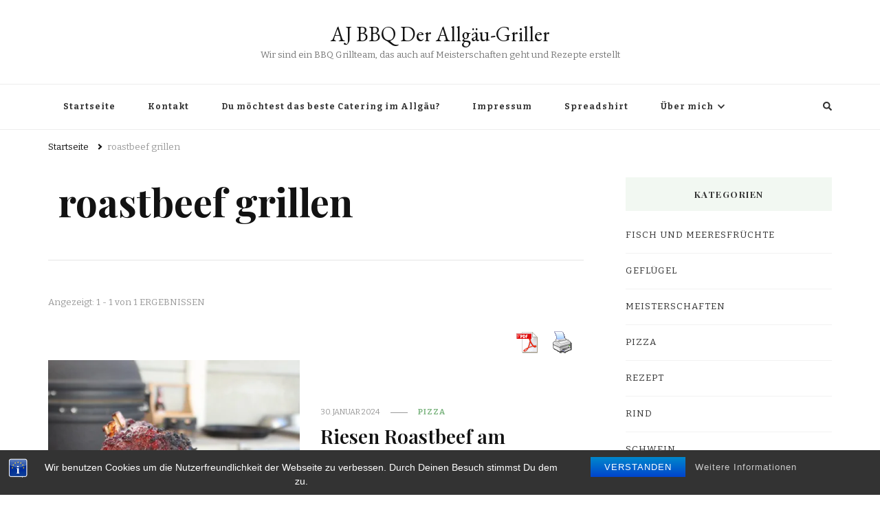

--- FILE ---
content_type: text/html; charset=UTF-8
request_url: https://www.aj-bbq.de/tag/roastbeef-grillen/
body_size: 28560
content:
    <!DOCTYPE html>
    <html dir="ltr" lang="de" prefix="og: https://ogp.me/ns#">
    <head itemscope itemtype="http://schema.org/WebSite">
	    <meta charset="UTF-8">
    <meta name="viewport" content="width=device-width, initial-scale=1">
    <link rel="profile" href="http://gmpg.org/xfn/11">
    <title>roastbeef grillen - AJ BBQ Der Allgäu-Griller</title>
	<style>img:is([sizes="auto" i], [sizes^="auto," i]) { contain-intrinsic-size: 3000px 1500px }</style>
	
		<!-- All in One SEO 4.8.7 - aioseo.com -->
	<meta name="robots" content="max-image-preview:large" />
	<link rel="canonical" href="https://www.aj-bbq.de/tag/roastbeef-grillen/" />
	<meta name="generator" content="All in One SEO (AIOSEO) 4.8.7" />
		<script type="application/ld+json" class="aioseo-schema">
			{"@context":"https:\/\/schema.org","@graph":[{"@type":"BreadcrumbList","@id":"https:\/\/www.aj-bbq.de\/tag\/roastbeef-grillen\/#breadcrumblist","itemListElement":[{"@type":"ListItem","@id":"https:\/\/www.aj-bbq.de#listItem","position":1,"name":"Home","item":"https:\/\/www.aj-bbq.de","nextItem":{"@type":"ListItem","@id":"https:\/\/www.aj-bbq.de\/tag\/roastbeef-grillen\/#listItem","name":"roastbeef grillen"}},{"@type":"ListItem","@id":"https:\/\/www.aj-bbq.de\/tag\/roastbeef-grillen\/#listItem","position":2,"name":"roastbeef grillen","previousItem":{"@type":"ListItem","@id":"https:\/\/www.aj-bbq.de#listItem","name":"Home"}}]},{"@type":"CollectionPage","@id":"https:\/\/www.aj-bbq.de\/tag\/roastbeef-grillen\/#collectionpage","url":"https:\/\/www.aj-bbq.de\/tag\/roastbeef-grillen\/","name":"roastbeef grillen - AJ BBQ Der Allg\u00e4u-Griller","inLanguage":"de-DE","isPartOf":{"@id":"https:\/\/www.aj-bbq.de\/#website"},"breadcrumb":{"@id":"https:\/\/www.aj-bbq.de\/tag\/roastbeef-grillen\/#breadcrumblist"}},{"@type":"Organization","@id":"https:\/\/www.aj-bbq.de\/#organization","name":"AJ BBQ Der Allg\u00e4u-Griller","description":"Wir sind ein BBQ Grillteam, das auch auf Meisterschaften geht und Rezepte erstellt","url":"https:\/\/www.aj-bbq.de\/","logo":{"@type":"ImageObject","url":"https:\/\/i0.wp.com\/www.aj-bbq.de\/wp-content\/uploads\/2025\/04\/Logo-gross-Wettkampfteam3.jpg?fit=2560%2C2560&ssl=1","@id":"https:\/\/www.aj-bbq.de\/tag\/roastbeef-grillen\/#organizationLogo","width":2560,"height":2560},"image":{"@id":"https:\/\/www.aj-bbq.de\/tag\/roastbeef-grillen\/#organizationLogo"}},{"@type":"WebSite","@id":"https:\/\/www.aj-bbq.de\/#website","url":"https:\/\/www.aj-bbq.de\/","name":"AJ BBQ Der Allg\u00e4u-Griller","description":"Wir sind ein BBQ Grillteam, das auch auf Meisterschaften geht und Rezepte erstellt","inLanguage":"de-DE","publisher":{"@id":"https:\/\/www.aj-bbq.de\/#organization"}}]}
		</script>
		<!-- All in One SEO -->

<script>window._wca = window._wca || [];</script>

<!-- Open Graph Meta Tags generated by Blog2Social 873 - https://www.blog2social.com -->
<meta property="og:title" content="AJ BBQ Der Allgäu-Griller"/>
<meta property="og:description" content="Wir sind ein BBQ Grillteam, das auch auf Meisterschaften geht und Rezepte erstellt"/>
<meta property="og:url" content="/tag/roastbeef-grillen/"/>
<meta property="og:image" content="http://www.aj-bbq.de/wp-content/uploads/2024/01/IMG_8441-scaled.jpg"/>
<meta property="og:image:width" content="2560" />
<meta property="og:image:height" content="1707" />
<meta property="og:image:type" content="image/jpeg" />
<meta property="og:type" content="article"/>
<meta property="og:article:published_time" content="2024-01-30 23:38:36"/>
<meta property="og:article:modified_time" content="2024-01-30 23:38:36"/>
<meta property="og:article:tag" content="AJ BBQ"/>
<meta property="og:article:tag" content="grillen"/>
<meta property="og:article:tag" content="keramikgrill"/>
<meta property="og:article:tag" content="Pelletgrill"/>
<meta property="og:article:tag" content="roastbeef"/>
<meta property="og:article:tag" content="roastbeef am knochen"/>
<meta property="og:article:tag" content="roastbeef grillen"/>
<meta property="og:article:tag" content="spätzle im grill"/>
<meta property="og:article:tag" content="Spinatspätzle"/>
<meta property="og:article:tag" content="südtiroler spinatspätzle"/>
<meta property="og:article:tag" content="Traeger"/>
<meta property="og:article:tag" content="woodchunks"/>
<!-- Open Graph Meta Tags generated by Blog2Social 873 - https://www.blog2social.com -->

<!-- Twitter Card generated by Blog2Social 873 - https://www.blog2social.com -->
<meta name="twitter:card" content="summary">
<meta name="twitter:title" content="AJ BBQ Der Allgäu-Griller"/>
<meta name="twitter:description" content="Wir sind ein BBQ Grillteam, das auch auf Meisterschaften geht und Rezepte erstellt"/>
<meta name="twitter:image" content="http://www.aj-bbq.de/wp-content/uploads/2024/01/IMG_8441-scaled.jpg"/>
<!-- Twitter Card generated by Blog2Social 873 - https://www.blog2social.com -->
<link rel='dns-prefetch' href='//www.aj-bbq.de' />
<link rel='dns-prefetch' href='//stats.wp.com' />
<link rel='dns-prefetch' href='//fonts.googleapis.com' />
<link rel='dns-prefetch' href='//v0.wordpress.com' />
<link rel='preconnect' href='//i0.wp.com' />
<link rel="alternate" type="application/rss+xml" title="AJ BBQ Der Allgäu-Griller &raquo; Feed" href="https://www.aj-bbq.de/feed/" />
<link rel="alternate" type="application/rss+xml" title="AJ BBQ Der Allgäu-Griller &raquo; Kommentar-Feed" href="https://www.aj-bbq.de/comments/feed/" />
<link rel="alternate" type="application/rss+xml" title="AJ BBQ Der Allgäu-Griller &raquo; Schlagwort-Feed zu roastbeef grillen" href="https://www.aj-bbq.de/tag/roastbeef-grillen/feed/" />
		<!-- This site uses the Google Analytics by MonsterInsights plugin v9.11.1 - Using Analytics tracking - https://www.monsterinsights.com/ -->
							<script src="//www.googletagmanager.com/gtag/js?id=G-61QB8TCNJF"  data-cfasync="false" data-wpfc-render="false" type="text/javascript" async></script>
			<script data-cfasync="false" data-wpfc-render="false" type="text/javascript">
				var mi_version = '9.11.1';
				var mi_track_user = true;
				var mi_no_track_reason = '';
								var MonsterInsightsDefaultLocations = {"page_location":"https:\/\/www.aj-bbq.de\/tag\/roastbeef-grillen\/"};
								if ( typeof MonsterInsightsPrivacyGuardFilter === 'function' ) {
					var MonsterInsightsLocations = (typeof MonsterInsightsExcludeQuery === 'object') ? MonsterInsightsPrivacyGuardFilter( MonsterInsightsExcludeQuery ) : MonsterInsightsPrivacyGuardFilter( MonsterInsightsDefaultLocations );
				} else {
					var MonsterInsightsLocations = (typeof MonsterInsightsExcludeQuery === 'object') ? MonsterInsightsExcludeQuery : MonsterInsightsDefaultLocations;
				}

								var disableStrs = [
										'ga-disable-G-61QB8TCNJF',
									];

				/* Function to detect opted out users */
				function __gtagTrackerIsOptedOut() {
					for (var index = 0; index < disableStrs.length; index++) {
						if (document.cookie.indexOf(disableStrs[index] + '=true') > -1) {
							return true;
						}
					}

					return false;
				}

				/* Disable tracking if the opt-out cookie exists. */
				if (__gtagTrackerIsOptedOut()) {
					for (var index = 0; index < disableStrs.length; index++) {
						window[disableStrs[index]] = true;
					}
				}

				/* Opt-out function */
				function __gtagTrackerOptout() {
					for (var index = 0; index < disableStrs.length; index++) {
						document.cookie = disableStrs[index] + '=true; expires=Thu, 31 Dec 2099 23:59:59 UTC; path=/';
						window[disableStrs[index]] = true;
					}
				}

				if ('undefined' === typeof gaOptout) {
					function gaOptout() {
						__gtagTrackerOptout();
					}
				}
								window.dataLayer = window.dataLayer || [];

				window.MonsterInsightsDualTracker = {
					helpers: {},
					trackers: {},
				};
				if (mi_track_user) {
					function __gtagDataLayer() {
						dataLayer.push(arguments);
					}

					function __gtagTracker(type, name, parameters) {
						if (!parameters) {
							parameters = {};
						}

						if (parameters.send_to) {
							__gtagDataLayer.apply(null, arguments);
							return;
						}

						if (type === 'event') {
														parameters.send_to = monsterinsights_frontend.v4_id;
							var hookName = name;
							if (typeof parameters['event_category'] !== 'undefined') {
								hookName = parameters['event_category'] + ':' + name;
							}

							if (typeof MonsterInsightsDualTracker.trackers[hookName] !== 'undefined') {
								MonsterInsightsDualTracker.trackers[hookName](parameters);
							} else {
								__gtagDataLayer('event', name, parameters);
							}
							
						} else {
							__gtagDataLayer.apply(null, arguments);
						}
					}

					__gtagTracker('js', new Date());
					__gtagTracker('set', {
						'developer_id.dZGIzZG': true,
											});
					if ( MonsterInsightsLocations.page_location ) {
						__gtagTracker('set', MonsterInsightsLocations);
					}
										__gtagTracker('config', 'G-61QB8TCNJF', {"forceSSL":"true"} );
										window.gtag = __gtagTracker;										(function () {
						/* https://developers.google.com/analytics/devguides/collection/analyticsjs/ */
						/* ga and __gaTracker compatibility shim. */
						var noopfn = function () {
							return null;
						};
						var newtracker = function () {
							return new Tracker();
						};
						var Tracker = function () {
							return null;
						};
						var p = Tracker.prototype;
						p.get = noopfn;
						p.set = noopfn;
						p.send = function () {
							var args = Array.prototype.slice.call(arguments);
							args.unshift('send');
							__gaTracker.apply(null, args);
						};
						var __gaTracker = function () {
							var len = arguments.length;
							if (len === 0) {
								return;
							}
							var f = arguments[len - 1];
							if (typeof f !== 'object' || f === null || typeof f.hitCallback !== 'function') {
								if ('send' === arguments[0]) {
									var hitConverted, hitObject = false, action;
									if ('event' === arguments[1]) {
										if ('undefined' !== typeof arguments[3]) {
											hitObject = {
												'eventAction': arguments[3],
												'eventCategory': arguments[2],
												'eventLabel': arguments[4],
												'value': arguments[5] ? arguments[5] : 1,
											}
										}
									}
									if ('pageview' === arguments[1]) {
										if ('undefined' !== typeof arguments[2]) {
											hitObject = {
												'eventAction': 'page_view',
												'page_path': arguments[2],
											}
										}
									}
									if (typeof arguments[2] === 'object') {
										hitObject = arguments[2];
									}
									if (typeof arguments[5] === 'object') {
										Object.assign(hitObject, arguments[5]);
									}
									if ('undefined' !== typeof arguments[1].hitType) {
										hitObject = arguments[1];
										if ('pageview' === hitObject.hitType) {
											hitObject.eventAction = 'page_view';
										}
									}
									if (hitObject) {
										action = 'timing' === arguments[1].hitType ? 'timing_complete' : hitObject.eventAction;
										hitConverted = mapArgs(hitObject);
										__gtagTracker('event', action, hitConverted);
									}
								}
								return;
							}

							function mapArgs(args) {
								var arg, hit = {};
								var gaMap = {
									'eventCategory': 'event_category',
									'eventAction': 'event_action',
									'eventLabel': 'event_label',
									'eventValue': 'event_value',
									'nonInteraction': 'non_interaction',
									'timingCategory': 'event_category',
									'timingVar': 'name',
									'timingValue': 'value',
									'timingLabel': 'event_label',
									'page': 'page_path',
									'location': 'page_location',
									'title': 'page_title',
									'referrer' : 'page_referrer',
								};
								for (arg in args) {
																		if (!(!args.hasOwnProperty(arg) || !gaMap.hasOwnProperty(arg))) {
										hit[gaMap[arg]] = args[arg];
									} else {
										hit[arg] = args[arg];
									}
								}
								return hit;
							}

							try {
								f.hitCallback();
							} catch (ex) {
							}
						};
						__gaTracker.create = newtracker;
						__gaTracker.getByName = newtracker;
						__gaTracker.getAll = function () {
							return [];
						};
						__gaTracker.remove = noopfn;
						__gaTracker.loaded = true;
						window['__gaTracker'] = __gaTracker;
					})();
									} else {
										console.log("");
					(function () {
						function __gtagTracker() {
							return null;
						}

						window['__gtagTracker'] = __gtagTracker;
						window['gtag'] = __gtagTracker;
					})();
									}
			</script>
							<!-- / Google Analytics by MonsterInsights -->
		<script type="text/javascript">
/* <![CDATA[ */
window._wpemojiSettings = {"baseUrl":"https:\/\/s.w.org\/images\/core\/emoji\/16.0.1\/72x72\/","ext":".png","svgUrl":"https:\/\/s.w.org\/images\/core\/emoji\/16.0.1\/svg\/","svgExt":".svg","source":{"concatemoji":"https:\/\/www.aj-bbq.de\/wp-includes\/js\/wp-emoji-release.min.js?ver=6.8.3"}};
/*! This file is auto-generated */
!function(s,n){var o,i,e;function c(e){try{var t={supportTests:e,timestamp:(new Date).valueOf()};sessionStorage.setItem(o,JSON.stringify(t))}catch(e){}}function p(e,t,n){e.clearRect(0,0,e.canvas.width,e.canvas.height),e.fillText(t,0,0);var t=new Uint32Array(e.getImageData(0,0,e.canvas.width,e.canvas.height).data),a=(e.clearRect(0,0,e.canvas.width,e.canvas.height),e.fillText(n,0,0),new Uint32Array(e.getImageData(0,0,e.canvas.width,e.canvas.height).data));return t.every(function(e,t){return e===a[t]})}function u(e,t){e.clearRect(0,0,e.canvas.width,e.canvas.height),e.fillText(t,0,0);for(var n=e.getImageData(16,16,1,1),a=0;a<n.data.length;a++)if(0!==n.data[a])return!1;return!0}function f(e,t,n,a){switch(t){case"flag":return n(e,"\ud83c\udff3\ufe0f\u200d\u26a7\ufe0f","\ud83c\udff3\ufe0f\u200b\u26a7\ufe0f")?!1:!n(e,"\ud83c\udde8\ud83c\uddf6","\ud83c\udde8\u200b\ud83c\uddf6")&&!n(e,"\ud83c\udff4\udb40\udc67\udb40\udc62\udb40\udc65\udb40\udc6e\udb40\udc67\udb40\udc7f","\ud83c\udff4\u200b\udb40\udc67\u200b\udb40\udc62\u200b\udb40\udc65\u200b\udb40\udc6e\u200b\udb40\udc67\u200b\udb40\udc7f");case"emoji":return!a(e,"\ud83e\udedf")}return!1}function g(e,t,n,a){var r="undefined"!=typeof WorkerGlobalScope&&self instanceof WorkerGlobalScope?new OffscreenCanvas(300,150):s.createElement("canvas"),o=r.getContext("2d",{willReadFrequently:!0}),i=(o.textBaseline="top",o.font="600 32px Arial",{});return e.forEach(function(e){i[e]=t(o,e,n,a)}),i}function t(e){var t=s.createElement("script");t.src=e,t.defer=!0,s.head.appendChild(t)}"undefined"!=typeof Promise&&(o="wpEmojiSettingsSupports",i=["flag","emoji"],n.supports={everything:!0,everythingExceptFlag:!0},e=new Promise(function(e){s.addEventListener("DOMContentLoaded",e,{once:!0})}),new Promise(function(t){var n=function(){try{var e=JSON.parse(sessionStorage.getItem(o));if("object"==typeof e&&"number"==typeof e.timestamp&&(new Date).valueOf()<e.timestamp+604800&&"object"==typeof e.supportTests)return e.supportTests}catch(e){}return null}();if(!n){if("undefined"!=typeof Worker&&"undefined"!=typeof OffscreenCanvas&&"undefined"!=typeof URL&&URL.createObjectURL&&"undefined"!=typeof Blob)try{var e="postMessage("+g.toString()+"("+[JSON.stringify(i),f.toString(),p.toString(),u.toString()].join(",")+"));",a=new Blob([e],{type:"text/javascript"}),r=new Worker(URL.createObjectURL(a),{name:"wpTestEmojiSupports"});return void(r.onmessage=function(e){c(n=e.data),r.terminate(),t(n)})}catch(e){}c(n=g(i,f,p,u))}t(n)}).then(function(e){for(var t in e)n.supports[t]=e[t],n.supports.everything=n.supports.everything&&n.supports[t],"flag"!==t&&(n.supports.everythingExceptFlag=n.supports.everythingExceptFlag&&n.supports[t]);n.supports.everythingExceptFlag=n.supports.everythingExceptFlag&&!n.supports.flag,n.DOMReady=!1,n.readyCallback=function(){n.DOMReady=!0}}).then(function(){return e}).then(function(){var e;n.supports.everything||(n.readyCallback(),(e=n.source||{}).concatemoji?t(e.concatemoji):e.wpemoji&&e.twemoji&&(t(e.twemoji),t(e.wpemoji)))}))}((window,document),window._wpemojiSettings);
/* ]]> */
</script>
<link rel='stylesheet' id='n2go-styles-css' href='https://www.aj-bbq.de/wp-content/plugins/newsletter2go/widget/styles.css?ver=6.8.3' type='text/css' media='all' />
<style id='wp-emoji-styles-inline-css' type='text/css'>

	img.wp-smiley, img.emoji {
		display: inline !important;
		border: none !important;
		box-shadow: none !important;
		height: 1em !important;
		width: 1em !important;
		margin: 0 0.07em !important;
		vertical-align: -0.1em !important;
		background: none !important;
		padding: 0 !important;
	}
</style>
<link rel='stylesheet' id='wp-block-library-css' href='https://www.aj-bbq.de/wp-includes/css/dist/block-library/style.min.css?ver=6.8.3' type='text/css' media='all' />
<style id='classic-theme-styles-inline-css' type='text/css'>
/*! This file is auto-generated */
.wp-block-button__link{color:#fff;background-color:#32373c;border-radius:9999px;box-shadow:none;text-decoration:none;padding:calc(.667em + 2px) calc(1.333em + 2px);font-size:1.125em}.wp-block-file__button{background:#32373c;color:#fff;text-decoration:none}
</style>
<link rel='stylesheet' id='mediaelement-css' href='https://www.aj-bbq.de/wp-includes/js/mediaelement/mediaelementplayer-legacy.min.css?ver=4.2.17' type='text/css' media='all' />
<link rel='stylesheet' id='wp-mediaelement-css' href='https://www.aj-bbq.de/wp-includes/js/mediaelement/wp-mediaelement.min.css?ver=6.8.3' type='text/css' media='all' />
<style id='jetpack-sharing-buttons-style-inline-css' type='text/css'>
.jetpack-sharing-buttons__services-list{display:flex;flex-direction:row;flex-wrap:wrap;gap:0;list-style-type:none;margin:5px;padding:0}.jetpack-sharing-buttons__services-list.has-small-icon-size{font-size:12px}.jetpack-sharing-buttons__services-list.has-normal-icon-size{font-size:16px}.jetpack-sharing-buttons__services-list.has-large-icon-size{font-size:24px}.jetpack-sharing-buttons__services-list.has-huge-icon-size{font-size:36px}@media print{.jetpack-sharing-buttons__services-list{display:none!important}}.editor-styles-wrapper .wp-block-jetpack-sharing-buttons{gap:0;padding-inline-start:0}ul.jetpack-sharing-buttons__services-list.has-background{padding:1.25em 2.375em}
</style>
<link rel='stylesheet' id='gravatar-enhanced-patterns-shared-css' href='https://www.aj-bbq.de/wp-content/plugins/gravatar-enhanced/build/patterns-shared.css?ver=226b181ff45084e801e6' type='text/css' media='all' />
<link rel='stylesheet' id='gravatar-enhanced-patterns-edit-css' href='https://www.aj-bbq.de/wp-content/plugins/gravatar-enhanced/build/patterns-edit.css?ver=a2fa5a272b4a5f94db7a' type='text/css' media='all' />
<style id='global-styles-inline-css' type='text/css'>
:root{--wp--preset--aspect-ratio--square: 1;--wp--preset--aspect-ratio--4-3: 4/3;--wp--preset--aspect-ratio--3-4: 3/4;--wp--preset--aspect-ratio--3-2: 3/2;--wp--preset--aspect-ratio--2-3: 2/3;--wp--preset--aspect-ratio--16-9: 16/9;--wp--preset--aspect-ratio--9-16: 9/16;--wp--preset--color--black: #000000;--wp--preset--color--cyan-bluish-gray: #abb8c3;--wp--preset--color--white: #ffffff;--wp--preset--color--pale-pink: #f78da7;--wp--preset--color--vivid-red: #cf2e2e;--wp--preset--color--luminous-vivid-orange: #ff6900;--wp--preset--color--luminous-vivid-amber: #fcb900;--wp--preset--color--light-green-cyan: #7bdcb5;--wp--preset--color--vivid-green-cyan: #00d084;--wp--preset--color--pale-cyan-blue: #8ed1fc;--wp--preset--color--vivid-cyan-blue: #0693e3;--wp--preset--color--vivid-purple: #9b51e0;--wp--preset--gradient--vivid-cyan-blue-to-vivid-purple: linear-gradient(135deg,rgba(6,147,227,1) 0%,rgb(155,81,224) 100%);--wp--preset--gradient--light-green-cyan-to-vivid-green-cyan: linear-gradient(135deg,rgb(122,220,180) 0%,rgb(0,208,130) 100%);--wp--preset--gradient--luminous-vivid-amber-to-luminous-vivid-orange: linear-gradient(135deg,rgba(252,185,0,1) 0%,rgba(255,105,0,1) 100%);--wp--preset--gradient--luminous-vivid-orange-to-vivid-red: linear-gradient(135deg,rgba(255,105,0,1) 0%,rgb(207,46,46) 100%);--wp--preset--gradient--very-light-gray-to-cyan-bluish-gray: linear-gradient(135deg,rgb(238,238,238) 0%,rgb(169,184,195) 100%);--wp--preset--gradient--cool-to-warm-spectrum: linear-gradient(135deg,rgb(74,234,220) 0%,rgb(151,120,209) 20%,rgb(207,42,186) 40%,rgb(238,44,130) 60%,rgb(251,105,98) 80%,rgb(254,248,76) 100%);--wp--preset--gradient--blush-light-purple: linear-gradient(135deg,rgb(255,206,236) 0%,rgb(152,150,240) 100%);--wp--preset--gradient--blush-bordeaux: linear-gradient(135deg,rgb(254,205,165) 0%,rgb(254,45,45) 50%,rgb(107,0,62) 100%);--wp--preset--gradient--luminous-dusk: linear-gradient(135deg,rgb(255,203,112) 0%,rgb(199,81,192) 50%,rgb(65,88,208) 100%);--wp--preset--gradient--pale-ocean: linear-gradient(135deg,rgb(255,245,203) 0%,rgb(182,227,212) 50%,rgb(51,167,181) 100%);--wp--preset--gradient--electric-grass: linear-gradient(135deg,rgb(202,248,128) 0%,rgb(113,206,126) 100%);--wp--preset--gradient--midnight: linear-gradient(135deg,rgb(2,3,129) 0%,rgb(40,116,252) 100%);--wp--preset--font-size--small: 13px;--wp--preset--font-size--medium: 20px;--wp--preset--font-size--large: 36px;--wp--preset--font-size--x-large: 42px;--wp--preset--spacing--20: 0.44rem;--wp--preset--spacing--30: 0.67rem;--wp--preset--spacing--40: 1rem;--wp--preset--spacing--50: 1.5rem;--wp--preset--spacing--60: 2.25rem;--wp--preset--spacing--70: 3.38rem;--wp--preset--spacing--80: 5.06rem;--wp--preset--shadow--natural: 6px 6px 9px rgba(0, 0, 0, 0.2);--wp--preset--shadow--deep: 12px 12px 50px rgba(0, 0, 0, 0.4);--wp--preset--shadow--sharp: 6px 6px 0px rgba(0, 0, 0, 0.2);--wp--preset--shadow--outlined: 6px 6px 0px -3px rgba(255, 255, 255, 1), 6px 6px rgba(0, 0, 0, 1);--wp--preset--shadow--crisp: 6px 6px 0px rgba(0, 0, 0, 1);}:where(.is-layout-flex){gap: 0.5em;}:where(.is-layout-grid){gap: 0.5em;}body .is-layout-flex{display: flex;}.is-layout-flex{flex-wrap: wrap;align-items: center;}.is-layout-flex > :is(*, div){margin: 0;}body .is-layout-grid{display: grid;}.is-layout-grid > :is(*, div){margin: 0;}:where(.wp-block-columns.is-layout-flex){gap: 2em;}:where(.wp-block-columns.is-layout-grid){gap: 2em;}:where(.wp-block-post-template.is-layout-flex){gap: 1.25em;}:where(.wp-block-post-template.is-layout-grid){gap: 1.25em;}.has-black-color{color: var(--wp--preset--color--black) !important;}.has-cyan-bluish-gray-color{color: var(--wp--preset--color--cyan-bluish-gray) !important;}.has-white-color{color: var(--wp--preset--color--white) !important;}.has-pale-pink-color{color: var(--wp--preset--color--pale-pink) !important;}.has-vivid-red-color{color: var(--wp--preset--color--vivid-red) !important;}.has-luminous-vivid-orange-color{color: var(--wp--preset--color--luminous-vivid-orange) !important;}.has-luminous-vivid-amber-color{color: var(--wp--preset--color--luminous-vivid-amber) !important;}.has-light-green-cyan-color{color: var(--wp--preset--color--light-green-cyan) !important;}.has-vivid-green-cyan-color{color: var(--wp--preset--color--vivid-green-cyan) !important;}.has-pale-cyan-blue-color{color: var(--wp--preset--color--pale-cyan-blue) !important;}.has-vivid-cyan-blue-color{color: var(--wp--preset--color--vivid-cyan-blue) !important;}.has-vivid-purple-color{color: var(--wp--preset--color--vivid-purple) !important;}.has-black-background-color{background-color: var(--wp--preset--color--black) !important;}.has-cyan-bluish-gray-background-color{background-color: var(--wp--preset--color--cyan-bluish-gray) !important;}.has-white-background-color{background-color: var(--wp--preset--color--white) !important;}.has-pale-pink-background-color{background-color: var(--wp--preset--color--pale-pink) !important;}.has-vivid-red-background-color{background-color: var(--wp--preset--color--vivid-red) !important;}.has-luminous-vivid-orange-background-color{background-color: var(--wp--preset--color--luminous-vivid-orange) !important;}.has-luminous-vivid-amber-background-color{background-color: var(--wp--preset--color--luminous-vivid-amber) !important;}.has-light-green-cyan-background-color{background-color: var(--wp--preset--color--light-green-cyan) !important;}.has-vivid-green-cyan-background-color{background-color: var(--wp--preset--color--vivid-green-cyan) !important;}.has-pale-cyan-blue-background-color{background-color: var(--wp--preset--color--pale-cyan-blue) !important;}.has-vivid-cyan-blue-background-color{background-color: var(--wp--preset--color--vivid-cyan-blue) !important;}.has-vivid-purple-background-color{background-color: var(--wp--preset--color--vivid-purple) !important;}.has-black-border-color{border-color: var(--wp--preset--color--black) !important;}.has-cyan-bluish-gray-border-color{border-color: var(--wp--preset--color--cyan-bluish-gray) !important;}.has-white-border-color{border-color: var(--wp--preset--color--white) !important;}.has-pale-pink-border-color{border-color: var(--wp--preset--color--pale-pink) !important;}.has-vivid-red-border-color{border-color: var(--wp--preset--color--vivid-red) !important;}.has-luminous-vivid-orange-border-color{border-color: var(--wp--preset--color--luminous-vivid-orange) !important;}.has-luminous-vivid-amber-border-color{border-color: var(--wp--preset--color--luminous-vivid-amber) !important;}.has-light-green-cyan-border-color{border-color: var(--wp--preset--color--light-green-cyan) !important;}.has-vivid-green-cyan-border-color{border-color: var(--wp--preset--color--vivid-green-cyan) !important;}.has-pale-cyan-blue-border-color{border-color: var(--wp--preset--color--pale-cyan-blue) !important;}.has-vivid-cyan-blue-border-color{border-color: var(--wp--preset--color--vivid-cyan-blue) !important;}.has-vivid-purple-border-color{border-color: var(--wp--preset--color--vivid-purple) !important;}.has-vivid-cyan-blue-to-vivid-purple-gradient-background{background: var(--wp--preset--gradient--vivid-cyan-blue-to-vivid-purple) !important;}.has-light-green-cyan-to-vivid-green-cyan-gradient-background{background: var(--wp--preset--gradient--light-green-cyan-to-vivid-green-cyan) !important;}.has-luminous-vivid-amber-to-luminous-vivid-orange-gradient-background{background: var(--wp--preset--gradient--luminous-vivid-amber-to-luminous-vivid-orange) !important;}.has-luminous-vivid-orange-to-vivid-red-gradient-background{background: var(--wp--preset--gradient--luminous-vivid-orange-to-vivid-red) !important;}.has-very-light-gray-to-cyan-bluish-gray-gradient-background{background: var(--wp--preset--gradient--very-light-gray-to-cyan-bluish-gray) !important;}.has-cool-to-warm-spectrum-gradient-background{background: var(--wp--preset--gradient--cool-to-warm-spectrum) !important;}.has-blush-light-purple-gradient-background{background: var(--wp--preset--gradient--blush-light-purple) !important;}.has-blush-bordeaux-gradient-background{background: var(--wp--preset--gradient--blush-bordeaux) !important;}.has-luminous-dusk-gradient-background{background: var(--wp--preset--gradient--luminous-dusk) !important;}.has-pale-ocean-gradient-background{background: var(--wp--preset--gradient--pale-ocean) !important;}.has-electric-grass-gradient-background{background: var(--wp--preset--gradient--electric-grass) !important;}.has-midnight-gradient-background{background: var(--wp--preset--gradient--midnight) !important;}.has-small-font-size{font-size: var(--wp--preset--font-size--small) !important;}.has-medium-font-size{font-size: var(--wp--preset--font-size--medium) !important;}.has-large-font-size{font-size: var(--wp--preset--font-size--large) !important;}.has-x-large-font-size{font-size: var(--wp--preset--font-size--x-large) !important;}
:where(.wp-block-post-template.is-layout-flex){gap: 1.25em;}:where(.wp-block-post-template.is-layout-grid){gap: 1.25em;}
:where(.wp-block-columns.is-layout-flex){gap: 2em;}:where(.wp-block-columns.is-layout-grid){gap: 2em;}
:root :where(.wp-block-pullquote){font-size: 1.5em;line-height: 1.6;}
</style>
<link rel='stylesheet' id='aalb_basics_css-css' href='https://www.aj-bbq.de/wp-content/plugins/amazon-associates-link-builder/css/aalb_basics.css?ver=1.9.3' type='text/css' media='all' />
<link rel='stylesheet' id='bst-styles-css' href='https://www.aj-bbq.de/wp-content/plugins/bst-dsgvo-cookie/includes/css/style.css?ver=6.8.3' type='text/css' media='all' />
<link rel='stylesheet' id='bst-alert1-css-css' href='https://www.aj-bbq.de/wp-content/plugins/bst-dsgvo-cookie/includes/css/bst-mesage.css?ver=6.8.3' type='text/css' media='all' />
<link rel='stylesheet' id='bst-alert2-css-css' href='https://www.aj-bbq.de/wp-content/plugins/bst-dsgvo-cookie/includes/css/bst-mesage-flat-theme.css?ver=6.8.3' type='text/css' media='all' />
<link rel='stylesheet' id='contact-form-7-css' href='https://www.aj-bbq.de/wp-content/plugins/contact-form-7/includes/css/styles.css?ver=6.1.4' type='text/css' media='all' />
<link rel='stylesheet' id='delicious-recipe-global-styles-css' href='https://www.aj-bbq.de/wp-content/plugins/delicious-recipes/assets/build/wpdGlobal.css?ver=1767114102' type='text/css' media='all' />
<link rel='stylesheet' id='gravatar-enhanced-patterns-view-css' href='https://www.aj-bbq.de/wp-content/plugins/gravatar-enhanced/build/patterns-view.css?ver=c8f3511e42e7f7bff2d6' type='text/css' media='all' />
<link rel='stylesheet' id='pdfprnt_frontend-css' href='https://www.aj-bbq.de/wp-content/plugins/pdf-print/css/frontend.css?ver=2.4.6' type='text/css' media='all' />
<link rel='stylesheet' id='woocommerce-layout-css' href='https://www.aj-bbq.de/wp-content/plugins/woocommerce/assets/css/woocommerce-layout.css?ver=10.4.3' type='text/css' media='all' />
<style id='woocommerce-layout-inline-css' type='text/css'>

	.infinite-scroll .woocommerce-pagination {
		display: none;
	}
</style>
<link rel='stylesheet' id='woocommerce-smallscreen-css' href='https://www.aj-bbq.de/wp-content/plugins/woocommerce/assets/css/woocommerce-smallscreen.css?ver=10.4.3' type='text/css' media='only screen and (max-width: 768px)' />
<link rel='stylesheet' id='woocommerce-general-css' href='https://www.aj-bbq.de/wp-content/plugins/woocommerce/assets/css/woocommerce.css?ver=10.4.3' type='text/css' media='all' />
<style id='woocommerce-inline-inline-css' type='text/css'>
.woocommerce form .form-row .required { visibility: visible; }
</style>
<link rel='stylesheet' id='vilva-woocommerce-css' href='https://www.aj-bbq.de/wp-content/themes/vilva/css/woocommerce.min.css?ver=1.0.2' type='text/css' media='all' />
<link rel='stylesheet' id='owl-carousel-css' href='https://www.aj-bbq.de/wp-content/themes/vilva/css/owl.carousel.min.css?ver=2.3.4' type='text/css' media='all' />
<link rel='stylesheet' id='vilva-google-fonts-css' href='https://fonts.googleapis.com/css?family=Bitter%3A100%2C200%2C300%2Cregular%2C500%2C600%2C700%2C800%2C900%2C100italic%2C200italic%2C300italic%2Citalic%2C500italic%2C600italic%2C700italic%2C800italic%2C900italic%7CPlayfair+Display%3Aregular%2C500%2C600%2C700%2C800%2C900%2Citalic%2C500italic%2C600italic%2C700italic%2C800italic%2C900italic%7CEB+Garamond%3Aregular' type='text/css' media='all' />
<link rel='stylesheet' id='yummy-recipe-parent-style-css' href='https://www.aj-bbq.de/wp-content/themes/vilva/style.css?ver=6.8.3' type='text/css' media='all' />
<link rel='stylesheet' id='animate-css' href='https://www.aj-bbq.de/wp-content/themes/vilva/css/animate.min.css?ver=3.5.2' type='text/css' media='all' />
<link rel='stylesheet' id='vilva-css' href='https://www.aj-bbq.de/wp-content/themes/yummy-recipe/style.css?ver=1.0.2' type='text/css' media='all' />
<link rel='stylesheet' id='vilva-gutenberg-css' href='https://www.aj-bbq.de/wp-content/themes/vilva/css/gutenberg.min.css?ver=1.0.2' type='text/css' media='all' />
<link rel='stylesheet' id='tiled-gallery-css' href='https://www.aj-bbq.de/wp-content/plugins/jetpack/modules/tiled-gallery/tiled-gallery/tiled-gallery.css?ver=6.8.3' type='text/css' media='all' />
<link rel='stylesheet' id='fancybox-css' href='https://www.aj-bbq.de/wp-content/plugins/easy-fancybox/fancybox/1.5.4/jquery.fancybox.min.css?ver=6.8.3' type='text/css' media='screen' />
<link rel='stylesheet' id='sp-dsgvo_twbs4_grid-css' href='https://www.aj-bbq.de/wp-content/plugins/shapepress-dsgvo/public/css/bootstrap-grid.min.css?ver=3.1.38' type='text/css' media='all' />
<link rel='stylesheet' id='sp-dsgvo-css' href='https://www.aj-bbq.de/wp-content/plugins/shapepress-dsgvo/public/css/sp-dsgvo-public.min.css?ver=3.1.38' type='text/css' media='all' />
<link rel='stylesheet' id='sp-dsgvo_popup-css' href='https://www.aj-bbq.de/wp-content/plugins/shapepress-dsgvo/public/css/sp-dsgvo-popup.min.css?ver=3.1.38' type='text/css' media='all' />
<link rel='stylesheet' id='simplebar-css' href='https://www.aj-bbq.de/wp-content/plugins/shapepress-dsgvo/public/css/simplebar.min.css?ver=6.8.3' type='text/css' media='all' />
<script type="text/javascript" src="https://www.aj-bbq.de/wp-includes/js/jquery/jquery.min.js?ver=3.7.1" id="jquery-core-js"></script>
<script type="text/javascript" src="https://www.aj-bbq.de/wp-includes/js/jquery/jquery-migrate.min.js?ver=3.4.1" id="jquery-migrate-js"></script>
<script type="text/javascript" id="jquery-js-after">
/* <![CDATA[ */
jQuery(document).ready(function() {
	jQuery(".a17af655474cd018b39e6e5f58c67f76").click(function() {
		jQuery.post(
			"https://www.aj-bbq.de/wp-admin/admin-ajax.php", {
				"action": "quick_adsense_onpost_ad_click",
				"quick_adsense_onpost_ad_index": jQuery(this).attr("data-index"),
				"quick_adsense_nonce": "54145e78d4",
			}, function(response) { }
		);
	});
});
/* ]]> */
</script>
<script type="text/javascript" src="https://www.aj-bbq.de/wp-content/plugins/google-analytics-for-wordpress/assets/js/frontend-gtag.min.js?ver=9.11.1" id="monsterinsights-frontend-script-js" async="async" data-wp-strategy="async"></script>
<script data-cfasync="false" data-wpfc-render="false" type="text/javascript" id='monsterinsights-frontend-script-js-extra'>/* <![CDATA[ */
var monsterinsights_frontend = {"js_events_tracking":"true","download_extensions":"doc,pdf,ppt,zip,xls,docx,pptx,xlsx","inbound_paths":"[]","home_url":"https:\/\/www.aj-bbq.de","hash_tracking":"false","v4_id":"G-61QB8TCNJF"};/* ]]> */
</script>
<script type="text/javascript" src="https://www.aj-bbq.de/wp-content/plugins/woocommerce/assets/js/jquery-blockui/jquery.blockUI.min.js?ver=2.7.0-wc.10.4.3" id="wc-jquery-blockui-js" defer="defer" data-wp-strategy="defer"></script>
<script type="text/javascript" id="wc-add-to-cart-js-extra">
/* <![CDATA[ */
var wc_add_to_cart_params = {"ajax_url":"\/wp-admin\/admin-ajax.php","wc_ajax_url":"\/?wc-ajax=%%endpoint%%","i18n_view_cart":"Warenkorb anzeigen","cart_url":"https:\/\/www.aj-bbq.de","is_cart":"","cart_redirect_after_add":"no"};
/* ]]> */
</script>
<script type="text/javascript" src="https://www.aj-bbq.de/wp-content/plugins/woocommerce/assets/js/frontend/add-to-cart.min.js?ver=10.4.3" id="wc-add-to-cart-js" defer="defer" data-wp-strategy="defer"></script>
<script type="text/javascript" src="https://www.aj-bbq.de/wp-content/plugins/woocommerce/assets/js/js-cookie/js.cookie.min.js?ver=2.1.4-wc.10.4.3" id="wc-js-cookie-js" defer="defer" data-wp-strategy="defer"></script>
<script type="text/javascript" id="woocommerce-js-extra">
/* <![CDATA[ */
var woocommerce_params = {"ajax_url":"\/wp-admin\/admin-ajax.php","wc_ajax_url":"\/?wc-ajax=%%endpoint%%","i18n_password_show":"Passwort anzeigen","i18n_password_hide":"Passwort ausblenden"};
/* ]]> */
</script>
<script type="text/javascript" src="https://www.aj-bbq.de/wp-content/plugins/woocommerce/assets/js/frontend/woocommerce.min.js?ver=10.4.3" id="woocommerce-js" defer="defer" data-wp-strategy="defer"></script>
<script type="text/javascript" src="https://stats.wp.com/s-202605.js" id="woocommerce-analytics-js" defer="defer" data-wp-strategy="defer"></script>
<script type="text/javascript" id="sp-dsgvo-js-extra">
/* <![CDATA[ */
var spDsgvoGeneralConfig = {"ajaxUrl":"https:\/\/www.aj-bbq.de\/wp-admin\/admin-ajax.php","wpJsonUrl":"https:\/\/www.aj-bbq.de\/wp-json\/legalweb\/v1\/","cookieName":"sp_dsgvo_cookie_settings","cookieVersion":"0","cookieLifeTime":"86400","cookieLifeTimeDismiss":"86400","locale":"de_DE","privacyPolicyPageId":"53","privacyPolicyPageUrl":"https:\/\/www.aj-bbq.de\/ueber-mich\/impressum\/","imprintPageId":"0","imprintPageUrl":"https:\/\/www.aj-bbq.de\/riesen-roastbeef-am-knochen-mit-suedtiroler-spinatspaetzle\/","showNoticeOnClose":"0","initialDisplayType":"none","allIntegrationSlugs":[],"noticeHideEffect":"fade","noticeOnScroll":"","noticeOnScrollOffset":"100","currentPageId":"2632","forceCookieInfo":"0","clientSideBlocking":"0"};
var spDsgvoIntegrationConfig = [];
/* ]]> */
</script>
<script type="text/javascript" src="https://www.aj-bbq.de/wp-content/plugins/shapepress-dsgvo/public/js/sp-dsgvo-public.min.js?ver=3.1.38" id="sp-dsgvo-js"></script>
<script type="text/javascript" id="ai-js-js-extra">
/* <![CDATA[ */
var MyAjax = {"ajaxurl":"https:\/\/www.aj-bbq.de\/wp-admin\/admin-ajax.php","security":"65a70123d1"};
/* ]]> */
</script>
<script type="text/javascript" src="https://www.aj-bbq.de/wp-content/plugins/advanced-iframe/js/ai.min.js?ver=108348" id="ai-js-js"></script>
<link rel="https://api.w.org/" href="https://www.aj-bbq.de/wp-json/" /><link rel="alternate" title="JSON" type="application/json" href="https://www.aj-bbq.de/wp-json/wp/v2/tags/488" /><link rel="EditURI" type="application/rsd+xml" title="RSD" href="https://www.aj-bbq.de/xmlrpc.php?rsd" />
<meta name="generator" content="WordPress 6.8.3" />
<meta name="generator" content="WooCommerce 10.4.3" />
<link rel="preload" href="https://i0.wp.com/www.aj-bbq.de/wp-content/uploads/2024/01/IMG_8441-scaled.jpg?fit=840%2C560&#038;ssl=1" as="image"><script type="text/javascript">
(function(url){
	if(/(?:Chrome\/26\.0\.1410\.63 Safari\/537\.31|WordfenceTestMonBot)/.test(navigator.userAgent)){ return; }
	var addEvent = function(evt, handler) {
		if (window.addEventListener) {
			document.addEventListener(evt, handler, false);
		} else if (window.attachEvent) {
			document.attachEvent('on' + evt, handler);
		}
	};
	var removeEvent = function(evt, handler) {
		if (window.removeEventListener) {
			document.removeEventListener(evt, handler, false);
		} else if (window.detachEvent) {
			document.detachEvent('on' + evt, handler);
		}
	};
	var evts = 'contextmenu dblclick drag dragend dragenter dragleave dragover dragstart drop keydown keypress keyup mousedown mousemove mouseout mouseover mouseup mousewheel scroll'.split(' ');
	var logHuman = function() {
		if (window.wfLogHumanRan) { return; }
		window.wfLogHumanRan = true;
		var wfscr = document.createElement('script');
		wfscr.type = 'text/javascript';
		wfscr.async = true;
		wfscr.src = url + '&r=' + Math.random();
		(document.getElementsByTagName('head')[0]||document.getElementsByTagName('body')[0]).appendChild(wfscr);
		for (var i = 0; i < evts.length; i++) {
			removeEvent(evts[i], logHuman);
		}
	};
	for (var i = 0; i < evts.length; i++) {
		addEvent(evts[i], logHuman);
	}
})('//www.aj-bbq.de/?wordfence_lh=1&hid=DFD5DF0C1211CDED3A97A61FC416B33D');
</script><script type="text/javascript" async="" src="https://www.aj-bbq.de/wp-content/plugins/yummly-rich-recipes//js/yrecipe_print.js"></script>
<link charset="utf-8" href="https://www.aj-bbq.de/wp-content/plugins/yummly-rich-recipes/styles/generic.css" rel="stylesheet" type="text/css" />
<link charset="utf-8" href="https://www.aj-bbq.de/wp-content/plugins/yummly-rich-recipes/styles/yrecipe-std.css" rel="stylesheet" type="text/css" />
	<style>img#wpstats{display:none}</style>
			<noscript><style>.woocommerce-product-gallery{ opacity: 1 !important; }</style></noscript>
	<style>
    .sp-dsgvo-blocked-embedding-placeholder
    {
        color: #313334;
                    background: linear-gradient(90deg, #e3ffe7 0%, #d9e7ff 100%);            }

    a.sp-dsgvo-blocked-embedding-button-enable,
    a.sp-dsgvo-blocked-embedding-button-enable:hover,
    a.sp-dsgvo-blocked-embedding-button-enable:active {
        color: #313334;
        border-color: #313334;
        border-width: 2px;
    }

            .wp-embed-aspect-16-9 .sp-dsgvo-blocked-embedding-placeholder,
        .vc_video-aspect-ratio-169 .sp-dsgvo-blocked-embedding-placeholder,
        .elementor-aspect-ratio-169 .sp-dsgvo-blocked-embedding-placeholder{
            margin-top: -56.25%; /*16:9*/
        }

        .wp-embed-aspect-4-3 .sp-dsgvo-blocked-embedding-placeholder,
        .vc_video-aspect-ratio-43 .sp-dsgvo-blocked-embedding-placeholder,
        .elementor-aspect-ratio-43 .sp-dsgvo-blocked-embedding-placeholder{
            margin-top: -75%;
        }

        .wp-embed-aspect-3-2 .sp-dsgvo-blocked-embedding-placeholder,
        .vc_video-aspect-ratio-32 .sp-dsgvo-blocked-embedding-placeholder,
        .elementor-aspect-ratio-32 .sp-dsgvo-blocked-embedding-placeholder{
            margin-top: -66.66%;
        }
    </style>
            <style>
                /* latin */
                @font-face {
                    font-family: 'Roboto';
                    font-style: italic;
                    font-weight: 300;
                    src: local('Roboto Light Italic'),
                    local('Roboto-LightItalic'),
                    url(https://www.aj-bbq.de/wp-content/plugins/shapepress-dsgvo/public/css/fonts/roboto/Roboto-LightItalic-webfont.woff) format('woff');
                    font-display: swap;

                }

                /* latin */
                @font-face {
                    font-family: 'Roboto';
                    font-style: italic;
                    font-weight: 400;
                    src: local('Roboto Italic'),
                    local('Roboto-Italic'),
                    url(https://www.aj-bbq.de/wp-content/plugins/shapepress-dsgvo/public/css/fonts/roboto/Roboto-Italic-webfont.woff) format('woff');
                    font-display: swap;
                }

                /* latin */
                @font-face {
                    font-family: 'Roboto';
                    font-style: italic;
                    font-weight: 700;
                    src: local('Roboto Bold Italic'),
                    local('Roboto-BoldItalic'),
                    url(https://www.aj-bbq.de/wp-content/plugins/shapepress-dsgvo/public/css/fonts/roboto/Roboto-BoldItalic-webfont.woff) format('woff');
                    font-display: swap;
                }

                /* latin */
                @font-face {
                    font-family: 'Roboto';
                    font-style: italic;
                    font-weight: 900;
                    src: local('Roboto Black Italic'),
                    local('Roboto-BlackItalic'),
                    url(https://www.aj-bbq.de/wp-content/plugins/shapepress-dsgvo/public/css/fonts/roboto/Roboto-BlackItalic-webfont.woff) format('woff');
                    font-display: swap;
                }

                /* latin */
                @font-face {
                    font-family: 'Roboto';
                    font-style: normal;
                    font-weight: 300;
                    src: local('Roboto Light'),
                    local('Roboto-Light'),
                    url(https://www.aj-bbq.de/wp-content/plugins/shapepress-dsgvo/public/css/fonts/roboto/Roboto-Light-webfont.woff) format('woff');
                    font-display: swap;
                }

                /* latin */
                @font-face {
                    font-family: 'Roboto';
                    font-style: normal;
                    font-weight: 400;
                    src: local('Roboto Regular'),
                    local('Roboto-Regular'),
                    url(https://www.aj-bbq.de/wp-content/plugins/shapepress-dsgvo/public/css/fonts/roboto/Roboto-Regular-webfont.woff) format('woff');
                    font-display: swap;
                }

                /* latin */
                @font-face {
                    font-family: 'Roboto';
                    font-style: normal;
                    font-weight: 700;
                    src: local('Roboto Bold'),
                    local('Roboto-Bold'),
                    url(https://www.aj-bbq.de/wp-content/plugins/shapepress-dsgvo/public/css/fonts/roboto/Roboto-Bold-webfont.woff) format('woff');
                    font-display: swap;
                }

                /* latin */
                @font-face {
                    font-family: 'Roboto';
                    font-style: normal;
                    font-weight: 900;
                    src: local('Roboto Black'),
                    local('Roboto-Black'),
                    url(https://www.aj-bbq.de/wp-content/plugins/shapepress-dsgvo/public/css/fonts/roboto/Roboto-Black-webfont.woff) format('woff');
                    font-display: swap;
                }
            </style>
            <link rel="icon" href="https://i0.wp.com/www.aj-bbq.de/wp-content/uploads/2018/02/cropped-AJ-BBQrund.png?fit=32%2C32&#038;ssl=1" sizes="32x32" />
<link rel="icon" href="https://i0.wp.com/www.aj-bbq.de/wp-content/uploads/2018/02/cropped-AJ-BBQrund.png?fit=192%2C192&#038;ssl=1" sizes="192x192" />
<link rel="apple-touch-icon" href="https://i0.wp.com/www.aj-bbq.de/wp-content/uploads/2018/02/cropped-AJ-BBQrund.png?fit=180%2C180&#038;ssl=1" />
<meta name="msapplication-TileImage" content="https://i0.wp.com/www.aj-bbq.de/wp-content/uploads/2018/02/cropped-AJ-BBQrund.png?fit=270%2C270&#038;ssl=1" />
<style type='text/css' media='all'>
	:root {
		--primary-color: #2db68d;
		--primary-color-rgb: 45, 182, 141;
		--secondary-color: #228bb0;
		--secondary-color-rgb: 34,139,176;
	}

	.dr-categories select {
		background-image: url("data:image/svg+xml,%3Csvg xmlns='http://www.w3.org/2000/svg' width='15' height='8' viewBox='0 0 15 8'%3E%3Cpath id='Polygon_25' data-name='Polygon 25' d='M7.5,0,15,8H0Z' transform='translate(15 8) rotate(180)' fill='%232db68d'/%3E%3C/svg%3E");
	}

	.dr-aside-content .search-form .search-submit {
		background-image: url('data:image/svg+xml;utf-8, <svg xmlns="http://www.w3.org/2000/svg" width="16" height="16" viewBox="0 0 16 16"><path d="M10.73,17.478a6.7,6.7,0,0,0,4.157-1.443L18.852,20,20,18.852l-3.965-3.965a6.729,6.729,0,1,0-5.3,2.591Zm0-11.878A5.139,5.139,0,1,1,5.6,10.73,5.14,5.14,0,0,1,10.73,5.6Z" transform="translate(-4 -4)" fill="%232db68d"/></svg>');
	}

	.dr-aside-content .search-form .search-submit:hover {
		background-image: url('data:image/svg+xml;utf-8, <svg xmlns="http://www.w3.org/2000/svg" width="16" height="16" viewBox="0 0 16 16"><path d="M10.73,17.478a6.7,6.7,0,0,0,4.157-1.443L18.852,20,20,18.852l-3.965-3.965a6.729,6.729,0,1,0-5.3,2.591Zm0-11.878A5.139,5.139,0,1,1,5.6,10.73,5.14,5.14,0,0,1,10.73,5.6Z" transform="translate(-4 -4)" fill="%232db68d"/></svg>');
	}

	.dr-advance-search .page-header .search-form .search-submit {
		background-image: url('data:image/svg+xml; utf-8, <svg xmlns="http://www.w3.org/2000/svg" width="21.863" height="22" viewBox="0 0 21.863 22"><path d="M24.863,1170.255l-2.045,2.045L18,1167.482v-1.091l-.409-.409a8.674,8.674,0,0,1-5.727,2.046,8.235,8.235,0,0,1-6.273-2.591A8.993,8.993,0,0,1,3,1159.164a8.235,8.235,0,0,1,2.591-6.273,8.993,8.993,0,0,1,6.273-2.591,8.441,8.441,0,0,1,6.273,2.591,8.993,8.993,0,0,1,2.591,6.273,8.675,8.675,0,0,1-2.045,5.727l.409.409h.955ZM7.5,1163.664a5.76,5.76,0,0,0,4.364,1.773,5.969,5.969,0,0,0,4.364-1.773,6.257,6.257,0,0,0,0-8.727,5.76,5.76,0,0,0-4.364-1.773,5.969,5.969,0,0,0-4.364,1.773,5.76,5.76,0,0,0-1.773,4.364A6.308,6.308,0,0,0,7.5,1163.664Z" transform="translate(-3 -1150.3)" fill="%232db68d"/></svg>');
	}

	.single-recipe .comment-body .reply .comment-reply-link::after {
		background-image: url('data:image/svg+xml;utf-8, <svg xmlns="http://www.w3.org/2000/svg" width="14.796" height="10.354" viewBox="0 0 14.796 10.354"><g transform="translate(0.75 1.061)"><path d="M7820.11-1126.021l4.117,4.116-4.117,4.116" transform="translate(-7811.241 1126.021)" fill="none" stroke="%232db68d" stroke-linecap="round" stroke-width="1.5"></path><path d="M6555.283-354.415h-12.624" transform="translate(-6542.659 358.532)" fill="none" stroke="%232db68d" stroke-linecap="round" stroke-width="1.5"></path></g></svg>');
	}

	.advance-search-field .dropdown-wrapper {
		background-image: url('data:image/svg+xml; utf-8, <svg xmlns="http://www.w3.org/2000/svg" viewBox="0 0 320 512"><path fill="%232db68d" d="M31.3 192h257.3c17.8 0 26.7 21.5 14.1 34.1L174.1 354.8c-7.8 7.8-20.5 7.8-28.3 0L17.2 226.1C4.6 213.5 13.5 192 31.3 192z"></path></svg>');
	}

</style>
<style type='text/css' media='all'>     
    .content-newsletter .blossomthemes-email-newsletter-wrapper.bg-img:after,
    .widget_blossomthemes_email_newsletter_widget .blossomthemes-email-newsletter-wrapper:after{
        background: rgba(128, 183, 132, 0.8);    }
    
    /*Typography*/

    body,
    button,
    input,
    select,
    optgroup,
    textarea{
        font-family : Bitter;
        font-size   : 17px;        
    }

    :root {
        --primary-font: Bitter;
        --secondary-font: Playfair Display;
        --primary-color: #80b784;
        --primary-color-rgb: 128, 183, 132;
    }
    
    .site-branding .site-title-wrap .site-title{
        font-size   : 30px;
        font-family : EB Garamond;
        font-weight : 400;
        font-style  : normal;
    }
    
    .site-branding .site-title-wrap .site-title a{
        color: #121212;
    }
    
    .custom-logo-link img{
        width: 70px;
        max-width: 100%;
    }

    .comment-body .reply .comment-reply-link:hover:before {
        background-image: url('data:image/svg+xml; utf-8, <svg xmlns="http://www.w3.org/2000/svg" width="18" height="15" viewBox="0 0 18 15"><path d="M934,147.2a11.941,11.941,0,0,1,7.5,3.7,16.063,16.063,0,0,1,3.5,7.3c-2.4-3.4-6.1-5.1-11-5.1v4.1l-7-7,7-7Z" transform="translate(-927 -143.2)" fill="%2380b784"/></svg>');
    }

    .site-header.style-five .header-mid .search-form .search-submit:hover {
        background-image: url('data:image/svg+xml; utf-8, <svg xmlns="http://www.w3.org/2000/svg" viewBox="0 0 512 512"><path fill="%2380b784" d="M508.5 468.9L387.1 347.5c-2.3-2.3-5.3-3.5-8.5-3.5h-13.2c31.5-36.5 50.6-84 50.6-136C416 93.1 322.9 0 208 0S0 93.1 0 208s93.1 208 208 208c52 0 99.5-19.1 136-50.6v13.2c0 3.2 1.3 6.2 3.5 8.5l121.4 121.4c4.7 4.7 12.3 4.7 17 0l22.6-22.6c4.7-4.7 4.7-12.3 0-17zM208 368c-88.4 0-160-71.6-160-160S119.6 48 208 48s160 71.6 160 160-71.6 160-160 160z"></path></svg>');
    }

    .site-header.style-seven .header-bottom .search-form .search-submit:hover {
        background-image: url('data:image/svg+xml; utf-8, <svg xmlns="http://www.w3.org/2000/svg" viewBox="0 0 512 512"><path fill="%2380b784" d="M508.5 468.9L387.1 347.5c-2.3-2.3-5.3-3.5-8.5-3.5h-13.2c31.5-36.5 50.6-84 50.6-136C416 93.1 322.9 0 208 0S0 93.1 0 208s93.1 208 208 208c52 0 99.5-19.1 136-50.6v13.2c0 3.2 1.3 6.2 3.5 8.5l121.4 121.4c4.7 4.7 12.3 4.7 17 0l22.6-22.6c4.7-4.7 4.7-12.3 0-17zM208 368c-88.4 0-160-71.6-160-160S119.6 48 208 48s160 71.6 160 160-71.6 160-160 160z"></path></svg>');
    }

    .site-header.style-fourteen .search-form .search-submit:hover {
        background-image: url('data:image/svg+xml; utf-8, <svg xmlns="http://www.w3.org/2000/svg" viewBox="0 0 512 512"><path fill="%2380b784" d="M508.5 468.9L387.1 347.5c-2.3-2.3-5.3-3.5-8.5-3.5h-13.2c31.5-36.5 50.6-84 50.6-136C416 93.1 322.9 0 208 0S0 93.1 0 208s93.1 208 208 208c52 0 99.5-19.1 136-50.6v13.2c0 3.2 1.3 6.2 3.5 8.5l121.4 121.4c4.7 4.7 12.3 4.7 17 0l22.6-22.6c4.7-4.7 4.7-12.3 0-17zM208 368c-88.4 0-160-71.6-160-160S119.6 48 208 48s160 71.6 160 160-71.6 160-160 160z"></path></svg>');
    }

    .search-results .content-area > .page-header .search-submit:hover {
        background-image: url('data:image/svg+xml; utf-8, <svg xmlns="http://www.w3.org/2000/svg" viewBox="0 0 512 512"><path fill="%2380b784" d="M508.5 468.9L387.1 347.5c-2.3-2.3-5.3-3.5-8.5-3.5h-13.2c31.5-36.5 50.6-84 50.6-136C416 93.1 322.9 0 208 0S0 93.1 0 208s93.1 208 208 208c52 0 99.5-19.1 136-50.6v13.2c0 3.2 1.3 6.2 3.5 8.5l121.4 121.4c4.7 4.7 12.3 4.7 17 0l22.6-22.6c4.7-4.7 4.7-12.3 0-17zM208 368c-88.4 0-160-71.6-160-160S119.6 48 208 48s160 71.6 160 160-71.6 160-160 160z"></path></svg>');
    }
           
    </style></head>

<body class="archive tag tag-roastbeef-grillen tag-488 wp-embed-responsive wp-theme-vilva wp-child-theme-yummy-recipe theme-vilva woocommerce-no-js hfeed post-layout-two vilva-has-blocks rightsidebar" itemscope itemtype="http://schema.org/WebPage">

    <div id="page" class="site">
        <a class="skip-link" href="#content">Zum Inhalt springen</a>
            <header id="masthead" class="site-header style-two" itemscope itemtype="http://schema.org/WPHeader">
            <div class="header-mid">
                <div class="container">
                            <div class="site-branding" itemscope itemtype="http://schema.org/Organization">  
            <div class="site-logo">
                            </div>

            <div class="site-title-wrap">                    <p class="site-title" itemprop="name"><a href="https://www.aj-bbq.de/" rel="home" itemprop="url">AJ BBQ Der Allgäu-Griller</a></p>
                                    <p class="site-description" itemprop="description">Wir sind ein BBQ Grillteam, das auch auf Meisterschaften geht und Rezepte erstellt</p>
                </div>        </div>    
                    </div>
            </div><!-- .header-mid -->
            <div class="header-bottom">
                <div class="container">
                    	<nav id="site-navigation" class="main-navigation" itemscope itemtype="http://schema.org/SiteNavigationElement">
                    <button class="toggle-btn" data-toggle-target=".main-menu-modal" data-toggle-body-class="showing-main-menu-modal" aria-expanded="false" data-set-focus=".close-main-nav-toggle">
                <span class="toggle-bar"></span>
                <span class="toggle-bar"></span>
                <span class="toggle-bar"></span>
            </button>
                <div class="primary-menu-list main-menu-modal cover-modal" data-modal-target-string=".main-menu-modal">
            <button class="close close-main-nav-toggle" data-toggle-target=".main-menu-modal" data-toggle-body-class="showing-main-menu-modal" aria-expanded="false" data-set-focus=".main-menu-modal"></button>
            <div class="mobile-menu" aria-label="Mobilgerät">
                <div class="menu-oberes-menue-container"><ul id="primary-menu" class="nav-menu main-menu-modal"><li id="menu-item-24" class="menu-item menu-item-type-custom menu-item-object-custom menu-item-24"><a href="https://aj-bbq.de/">Startseite</a></li>
<li id="menu-item-27" class="menu-item menu-item-type-post_type menu-item-object-page menu-item-27"><a href="https://www.aj-bbq.de/kontakt/">Kontakt</a></li>
<li id="menu-item-2811" class="menu-item menu-item-type-post_type menu-item-object-page menu-item-2811"><a href="https://www.aj-bbq.de/du-moechtest-das-beste-catering-im-allgaeu/">Du möchtest das beste Catering im Allgäu?</a></li>
<li id="menu-item-57" class="menu-item menu-item-type-post_type menu-item-object-page menu-item-57"><a href="https://www.aj-bbq.de/ueber-mich/impressum/">Impressum</a></li>
<li id="menu-item-1787" class="menu-item menu-item-type-custom menu-item-object-custom menu-item-1787"><a href="https://shop.spreadshirt.de/aj-bbq/">Spreadshirt</a></li>
<li id="menu-item-25" class="menu-item menu-item-type-post_type menu-item-object-page menu-item-has-children menu-item-25"><a href="https://www.aj-bbq.de/ueber-mich/">Über mich</a>
<ul class="sub-menu">
	<li id="menu-item-865" class="menu-item menu-item-type-post_type menu-item-object-page menu-item-865"><a href="https://www.aj-bbq.de/ueber-mich/meine-tierwelt/">Meine Tierwelt</a></li>
</ul>
</li>
</ul></div>            </div>
        </div>
	</nav><!-- #site-navigation -->
                        <div class="right">
                                                    <div class="header-search">                
                                <button class="search-toggle" data-toggle-target=".search-modal" data-toggle-body-class="showing-search-modal" data-set-focus=".search-modal .search-field" aria-expanded="false">
                                    <i class="fas fa-search"></i>
                                </button>
                                <div class="header-search-wrap search-modal cover-modal" data-modal-target-string=".search-modal">
                                    <div class="header-search-inner-wrap">
                                        <form role="search" method="get" class="search-form" action="https://www.aj-bbq.de/">
                    <label>
                        <span class="screen-reader-text">Suchst du nach etwas?
                        </span>
                        <input type="search" class="search-field" placeholder="Ausfüllen und Enter drücken&hellip;" value="" name="s" />
                    </label>                
                    <input type="submit" id="submit-field" class="search-submit" value="Suchen" />
                </form>                                        <button class="close" data-toggle-target=".search-modal" data-toggle-body-class="showing-search-modal" data-set-focus=".search-modal .search-field" aria-expanded="false"></button>
                                    </div>
                                </div>
                            </div><!-- .header-search -->
                                  
                    </div><!-- .right -->
                </div>
            </div><!-- .header-bottom -->
        </header>
    <div class="top-bar"><div class="container"><div class="breadcrumb-wrapper">
                <div id="crumbs" itemscope itemtype="http://schema.org/BreadcrumbList"> 
                    <span itemprop="itemListElement" itemscope itemtype="http://schema.org/ListItem">
                        <a itemprop="item" href="https://www.aj-bbq.de"><span itemprop="name">Startseite</span></a>
                        <meta itemprop="position" content="1" />
                        <span class="separator"><i class="fa fa-angle-right"></i></span>
                    </span><span class="current" itemprop="itemListElement" itemscope itemtype="http://schema.org/ListItem"><a itemprop="item" href="https://www.aj-bbq.de/tag/roastbeef-grillen/"><span itemprop="name">roastbeef grillen</span></a><meta itemprop="position" content="2" /></span></div></div><!-- .breadcrumb-wrapper --></div></div><div id="content" class="site-content"><div class="container"><div id="primary" class="content-area">
	
	        <header class="page-header">
            <div class="container">
                <h1 class="page-title">roastbeef grillen</h1>            </div>
        </header>
        <span class="post-count"> Angezeigt:  1 - 1 von 1 ERGEBNISSEN </span>     
  
	<main id="main" class="site-main">

	<div class="pdfprnt-buttons pdfprnt-buttons-archive pdfprnt-top-bottom-right"><a href="https://www.aj-bbq.de/tag/roastbeef-grillen/?print=pdf-search" class="pdfprnt-button pdfprnt-button-pdf" target="_blank"><img class="dr-lazy" src="https://www.aj-bbq.de/wp-content/plugins/pdf-print/images/pdf.png" data-src="https://www.aj-bbq.de/wp-content/plugins/pdf-print/images/pdf.png" alt="image_pdf" title="PDF anzeigen" /></a><a href="https://www.aj-bbq.de/tag/roastbeef-grillen/?print=print-search" class="pdfprnt-button pdfprnt-button-print" target="_blank"><img class="dr-lazy" src="https://www.aj-bbq.de/wp-content/plugins/pdf-print/images/print.png" data-src="https://www.aj-bbq.de/wp-content/plugins/pdf-print/images/print.png" alt="image_print" title="Inhalt drucken" /></a></div>
<article id="post-2632" class="post-2632 post type-post status-publish format-standard has-post-thumbnail hentry category-pizza tag-aj-bbq tag-grillen tag-keramikgrill tag-pelletgrill tag-roastbeef tag-roastbeef-am-knochen tag-roastbeef-grillen tag-spaetzle-im-grill tag-spinatspaetzle tag-suedtiroler-spinatspaetzle tag-traeger tag-woodchunks" itemscope itemtype="https://schema.org/Blog">
    
	<figure class="post-thumbnail"><a href="https://www.aj-bbq.de/riesen-roastbeef-am-knochen-mit-suedtiroler-spinatspaetzle/" class="post-thumbnail"><img width="420" height="502" src="https://i0.wp.com/www.aj-bbq.de/wp-content/uploads/2024/01/IMG_8441-scaled.jpg?resize=420%2C502&amp;ssl=1" data-src="https://i0.wp.com/www.aj-bbq.de/wp-content/uploads/2024/01/IMG_8441-scaled.jpg?resize=420%2C502&amp;ssl=1" class="attachment-yummy-recipe-blog-three size-yummy-recipe-blog-three wp-post-image dr-lazy" alt="" itemprop="image" decoding="async" fetchpriority="high" srcset="https://i0.wp.com/www.aj-bbq.de/wp-content/uploads/2024/01/IMG_8441-scaled.jpg?resize=420%2C502&amp;ssl=1 420w, https://i0.wp.com/www.aj-bbq.de/wp-content/uploads/2024/01/IMG_8441-scaled.jpg?resize=573%2C685&amp;ssl=1 573w, https://i0.wp.com/www.aj-bbq.de/wp-content/uploads/2024/01/IMG_8441-scaled.jpg?zoom=2&amp;resize=420%2C502 840w, https://i0.wp.com/www.aj-bbq.de/wp-content/uploads/2024/01/IMG_8441-scaled.jpg?zoom=3&amp;resize=420%2C502 1260w" sizes="(max-width: 420px) 100vw, 420px" data-attachment-id="2638" data-permalink="https://www.aj-bbq.de/riesen-roastbeef-am-knochen-mit-suedtiroler-spinatspaetzle/img_8441/" data-orig-file="https://i0.wp.com/www.aj-bbq.de/wp-content/uploads/2024/01/IMG_8441-scaled.jpg?fit=2560%2C1707&amp;ssl=1" data-orig-size="2560,1707" data-comments-opened="0" data-image-meta="{&quot;aperture&quot;:&quot;5&quot;,&quot;credit&quot;:&quot;Andreas Janku&quot;,&quot;camera&quot;:&quot;Canon EOS 1300D&quot;,&quot;caption&quot;:&quot;&quot;,&quot;created_timestamp&quot;:&quot;1656263123&quot;,&quot;copyright&quot;:&quot;Andreas Janku\nAJ BBQ Der Allgaeu-Griller&quot;,&quot;focal_length&quot;:&quot;25&quot;,&quot;iso&quot;:&quot;100&quot;,&quot;shutter_speed&quot;:&quot;0.02&quot;,&quot;title&quot;:&quot;&quot;,&quot;orientation&quot;:&quot;1&quot;}" data-image-title="IMG_8441" data-image-description="" data-image-caption="" data-medium-file="https://i0.wp.com/www.aj-bbq.de/wp-content/uploads/2024/01/IMG_8441-scaled.jpg?fit=300%2C200&amp;ssl=1" data-large-file="https://i0.wp.com/www.aj-bbq.de/wp-content/uploads/2024/01/IMG_8441-scaled.jpg?fit=840%2C560&amp;ssl=1" /></a></figure><div class="content-wrap">    <header class="entry-header">
        <div class="entry-meta"><span class="posted-on"> <a href="https://www.aj-bbq.de/riesen-roastbeef-am-knochen-mit-suedtiroler-spinatspaetzle/" rel="bookmark"><time class="entry-date published updated" datetime="2024-01-30T23:38:36+02:00" itemprop="datePublished">30. Januar 2024</time><time class="updated" datetime="2024-01-30T23:38:36+02:00" itemprop="dateModified">30. Januar 2024</time></a></span><span class="category"><a href="https://www.aj-bbq.de/category/rezept/pizza/" rel="category tag">Pizza</a></span></div><h2 class="entry-title"><a href="https://www.aj-bbq.de/riesen-roastbeef-am-knochen-mit-suedtiroler-spinatspaetzle/" rel="bookmark">Riesen Roastbeef am Knochen mit südtiroler Spinatspätzle</a></h2>    </header> 
    <div class="entry-content" itemprop="text"><p>Zutaten: 3 kg Roastbeef am Knochen 400 g gekochter Schinken 3 Zwiebeln 400 g Spinatspätzle 200 ml Sahne 200 g Parmesan Weißwein Salz und Pfeffer &hellip; </p>
</div><div class="entry-footer"><div class="button-wrap"><a href="https://www.aj-bbq.de/riesen-roastbeef-am-knochen-mit-suedtiroler-spinatspaetzle/" class="btn-readmore">Mehr erfahren<svg xmlns="http://www.w3.org/2000/svg" width="12" height="24" viewBox="0 0 12 24"><path d="M0,12,12,0,5.564,12,12,24Z" transform="translate(12 24) rotate(180)" fill="#121212"/></svg></a></div></div></div></article><!-- #post-2632 -->
<div class="pdfprnt-buttons pdfprnt-buttons-archive pdfprnt-top-bottom-right"><a href="https://www.aj-bbq.de/tag/roastbeef-grillen/?print=pdf-search" class="pdfprnt-button pdfprnt-button-pdf" target="_blank"><img class="dr-lazy" src="https://www.aj-bbq.de/wp-content/plugins/pdf-print/images/pdf.png" data-src="https://www.aj-bbq.de/wp-content/plugins/pdf-print/images/pdf.png" alt="image_pdf" title="PDF anzeigen" /></a><a href="https://www.aj-bbq.de/tag/roastbeef-grillen/?print=print-search" class="pdfprnt-button pdfprnt-button-print" target="_blank"><img class="dr-lazy" src="https://www.aj-bbq.de/wp-content/plugins/pdf-print/images/print.png" data-src="https://www.aj-bbq.de/wp-content/plugins/pdf-print/images/print.png" alt="image_print" title="Inhalt drucken" /></a></div>
	</main><!-- #main -->
    
        
</div><!-- #primary -->


<aside id="secondary" class="widget-area" role="complementary" itemscope itemtype="http://schema.org/WPSideBar">
	<section id="categories-6" class="widget widget_categories"><h2 class="widget-title" itemprop="name">Kategorien</h2>
			<ul>
					<li class="cat-item cat-item-46"><a href="https://www.aj-bbq.de/category/rezept/fisch-und-meeresfruechte/">Fisch und Meeresfrüchte</a>
</li>
	<li class="cat-item cat-item-12"><a href="https://www.aj-bbq.de/category/rezept/gefluegel/">Geflügel</a>
</li>
	<li class="cat-item cat-item-517"><a href="https://www.aj-bbq.de/category/meisterschaften/">Meisterschaften</a>
</li>
	<li class="cat-item cat-item-160"><a href="https://www.aj-bbq.de/category/rezept/pizza/">Pizza</a>
</li>
	<li class="cat-item cat-item-4"><a href="https://www.aj-bbq.de/category/rezept/">Rezept</a>
</li>
	<li class="cat-item cat-item-5"><a href="https://www.aj-bbq.de/category/rezept/rind/">Rind</a>
</li>
	<li class="cat-item cat-item-13"><a href="https://www.aj-bbq.de/category/rezept/schwein/">Schwein</a>
</li>
	<li class="cat-item cat-item-1"><a href="https://www.aj-bbq.de/category/uncategorized/">Uncategorized</a>
</li>
	<li class="cat-item cat-item-34"><a href="https://www.aj-bbq.de/category/rezept/wild/">Wild</a>
</li>
			</ul>

			</section><section id="archives-6" class="widget widget_archive"><h2 class="widget-title" itemprop="name">Archiv</h2>		<label class="screen-reader-text" for="archives-dropdown-6">Archiv</label>
		<select id="archives-dropdown-6" name="archive-dropdown">
			
			<option value="">Monat auswählen</option>
				<option value='https://www.aj-bbq.de/2025/08/'> August 2025 </option>
	<option value='https://www.aj-bbq.de/2025/05/'> Mai 2025 </option>
	<option value='https://www.aj-bbq.de/2025/04/'> April 2025 </option>
	<option value='https://www.aj-bbq.de/2024/02/'> Februar 2024 </option>
	<option value='https://www.aj-bbq.de/2024/01/'> Januar 2024 </option>
	<option value='https://www.aj-bbq.de/2020/11/'> November 2020 </option>
	<option value='https://www.aj-bbq.de/2020/09/'> September 2020 </option>
	<option value='https://www.aj-bbq.de/2020/02/'> Februar 2020 </option>
	<option value='https://www.aj-bbq.de/2019/10/'> Oktober 2019 </option>
	<option value='https://www.aj-bbq.de/2019/08/'> August 2019 </option>
	<option value='https://www.aj-bbq.de/2019/07/'> Juli 2019 </option>
	<option value='https://www.aj-bbq.de/2019/05/'> Mai 2019 </option>
	<option value='https://www.aj-bbq.de/2019/04/'> April 2019 </option>
	<option value='https://www.aj-bbq.de/2019/03/'> März 2019 </option>
	<option value='https://www.aj-bbq.de/2019/02/'> Februar 2019 </option>
	<option value='https://www.aj-bbq.de/2019/01/'> Januar 2019 </option>
	<option value='https://www.aj-bbq.de/2018/12/'> Dezember 2018 </option>
	<option value='https://www.aj-bbq.de/2018/11/'> November 2018 </option>
	<option value='https://www.aj-bbq.de/2018/10/'> Oktober 2018 </option>
	<option value='https://www.aj-bbq.de/2018/09/'> September 2018 </option>
	<option value='https://www.aj-bbq.de/2018/08/'> August 2018 </option>
	<option value='https://www.aj-bbq.de/2018/07/'> Juli 2018 </option>
	<option value='https://www.aj-bbq.de/2018/06/'> Juni 2018 </option>
	<option value='https://www.aj-bbq.de/2018/05/'> Mai 2018 </option>
	<option value='https://www.aj-bbq.de/2018/04/'> April 2018 </option>
	<option value='https://www.aj-bbq.de/2017/11/'> November 2017 </option>
	<option value='https://www.aj-bbq.de/2017/07/'> Juli 2017 </option>
	<option value='https://www.aj-bbq.de/2017/06/'> Juni 2017 </option>
	<option value='https://www.aj-bbq.de/2017/05/'> Mai 2017 </option>

		</select>

			<script type="text/javascript">
/* <![CDATA[ */

(function() {
	var dropdown = document.getElementById( "archives-dropdown-6" );
	function onSelectChange() {
		if ( dropdown.options[ dropdown.selectedIndex ].value !== '' ) {
			document.location.href = this.options[ this.selectedIndex ].value;
		}
	}
	dropdown.onchange = onSelectChange;
})();

/* ]]> */
</script>
</section><section id="tag_cloud-3" class="widget widget_tag_cloud"><h2 class="widget-title" itemprop="name">Schlagwörter</h2><div class="tagcloud"><a href="https://www.aj-bbq.de/tag/aj-bbq/" class="tag-cloud-link tag-link-11 tag-link-position-1" style="font-size: 22pt;" aria-label="AJ BBQ (125 Einträge)">AJ BBQ</a>
<a href="https://www.aj-bbq.de/tag/atago/" class="tag-cloud-link tag-link-95 tag-link-position-2" style="font-size: 8pt;" aria-label="Atago (2 Einträge)">Atago</a>
<a href="https://www.aj-bbq.de/tag/bbq/" class="tag-cloud-link tag-link-10 tag-link-position-3" style="font-size: 11.197530864198pt;" aria-label="BBQ (6 Einträge)">BBQ</a>
<a href="https://www.aj-bbq.de/tag/burger/" class="tag-cloud-link tag-link-86 tag-link-position-4" style="font-size: 11.62962962963pt;" aria-label="Burger (7 Einträge)">Burger</a>
<a href="https://www.aj-bbq.de/tag/buergermeisterstueck/" class="tag-cloud-link tag-link-131 tag-link-position-5" style="font-size: 8pt;" aria-label="Bürgermeisterstück (2 Einträge)">Bürgermeisterstück</a>
<a href="https://www.aj-bbq.de/tag/der-bastard/" class="tag-cloud-link tag-link-339 tag-link-position-6" style="font-size: 9.037037037037pt;" aria-label="der bastard (3 Einträge)">der bastard</a>
<a href="https://www.aj-bbq.de/tag/dutch-oven/" class="tag-cloud-link tag-link-15 tag-link-position-7" style="font-size: 16.901234567901pt;" aria-label="Dutch Oven (31 Einträge)">Dutch Oven</a>
<a href="https://www.aj-bbq.de/tag/feuerplatte/" class="tag-cloud-link tag-link-187 tag-link-position-8" style="font-size: 9.037037037037pt;" aria-label="Feuerplatte (3 Einträge)">Feuerplatte</a>
<a href="https://www.aj-bbq.de/tag/flanksteak/" class="tag-cloud-link tag-link-60 tag-link-position-9" style="font-size: 9.037037037037pt;" aria-label="Flanksteak (3 Einträge)">Flanksteak</a>
<a href="https://www.aj-bbq.de/tag/gefuellte-paprika/" class="tag-cloud-link tag-link-176 tag-link-position-10" style="font-size: 8pt;" aria-label="gefüllte Paprika (2 Einträge)">gefüllte Paprika</a>
<a href="https://www.aj-bbq.de/tag/grillen/" class="tag-cloud-link tag-link-41 tag-link-position-11" style="font-size: 14.222222222222pt;" aria-label="grillen (15 Einträge)">grillen</a>
<a href="https://www.aj-bbq.de/tag/hotdog/" class="tag-cloud-link tag-link-40 tag-link-position-12" style="font-size: 10.592592592593pt;" aria-label="Hotdog (5 Einträge)">Hotdog</a>
<a href="https://www.aj-bbq.de/tag/hot-dog/" class="tag-cloud-link tag-link-38 tag-link-position-13" style="font-size: 9.9012345679012pt;" aria-label="Hot Dog (4 Einträge)">Hot Dog</a>
<a href="https://www.aj-bbq.de/tag/jack-daniels/" class="tag-cloud-link tag-link-19 tag-link-position-14" style="font-size: 8pt;" aria-label="Jack Daniels (2 Einträge)">Jack Daniels</a>
<a href="https://www.aj-bbq.de/tag/kasseler/" class="tag-cloud-link tag-link-123 tag-link-position-15" style="font-size: 9.037037037037pt;" aria-label="Kasseler (3 Einträge)">Kasseler</a>
<a href="https://www.aj-bbq.de/tag/keramikgrill/" class="tag-cloud-link tag-link-325 tag-link-position-16" style="font-size: 12.061728395062pt;" aria-label="keramikgrill (8 Einträge)">keramikgrill</a>
<a href="https://www.aj-bbq.de/tag/knoedelkult/" class="tag-cloud-link tag-link-168 tag-link-position-17" style="font-size: 8pt;" aria-label="Knödelkult (2 Einträge)">Knödelkult</a>
<a href="https://www.aj-bbq.de/tag/kotelett/" class="tag-cloud-link tag-link-22 tag-link-position-18" style="font-size: 8pt;" aria-label="Kotelett (2 Einträge)">Kotelett</a>
<a href="https://www.aj-bbq.de/tag/kugelgrill/" class="tag-cloud-link tag-link-59 tag-link-position-19" style="font-size: 11.197530864198pt;" aria-label="Kugelgrill (6 Einträge)">Kugelgrill</a>
<a href="https://www.aj-bbq.de/tag/kuerbis/" class="tag-cloud-link tag-link-101 tag-link-position-20" style="font-size: 9.037037037037pt;" aria-label="Kürbis (3 Einträge)">Kürbis</a>
<a href="https://www.aj-bbq.de/tag/kuerbis-grillen/" class="tag-cloud-link tag-link-102 tag-link-position-21" style="font-size: 9.037037037037pt;" aria-label="Kürbis grillen (3 Einträge)">Kürbis grillen</a>
<a href="https://www.aj-bbq.de/tag/maroni/" class="tag-cloud-link tag-link-113 tag-link-position-22" style="font-size: 8pt;" aria-label="Maroni (2 Einträge)">Maroni</a>
<a href="https://www.aj-bbq.de/tag/moesta/" class="tag-cloud-link tag-link-270 tag-link-position-23" style="font-size: 10.592592592593pt;" aria-label="moesta (5 Einträge)">moesta</a>
<a href="https://www.aj-bbq.de/tag/muenz-feuerplatte/" class="tag-cloud-link tag-link-151 tag-link-position-24" style="font-size: 9.037037037037pt;" aria-label="münz feuerplatte (3 Einträge)">münz feuerplatte</a>
<a href="https://www.aj-bbq.de/tag/oktoberfest/" class="tag-cloud-link tag-link-33 tag-link-position-25" style="font-size: 9.037037037037pt;" aria-label="Oktoberfest (3 Einträge)">Oktoberfest</a>
<a href="https://www.aj-bbq.de/tag/pelletgrill/" class="tag-cloud-link tag-link-8 tag-link-position-26" style="font-size: 13.444444444444pt;" aria-label="Pelletgrill (12 Einträge)">Pelletgrill</a>
<a href="https://www.aj-bbq.de/tag/petromax/" class="tag-cloud-link tag-link-94 tag-link-position-27" style="font-size: 14.481481481481pt;" aria-label="Petromax (16 Einträge)">Petromax</a>
<a href="https://www.aj-bbq.de/tag/pizza/" class="tag-cloud-link tag-link-114 tag-link-position-28" style="font-size: 9.9012345679012pt;" aria-label="Pizza (4 Einträge)">Pizza</a>
<a href="https://www.aj-bbq.de/tag/pizzaparty/" class="tag-cloud-link tag-link-157 tag-link-position-29" style="font-size: 8pt;" aria-label="Pizzaparty (2 Einträge)">Pizzaparty</a>
<a href="https://www.aj-bbq.de/tag/pulled-pork/" class="tag-cloud-link tag-link-110 tag-link-position-30" style="font-size: 9.9012345679012pt;" aria-label="Pulled Pork (4 Einträge)">Pulled Pork</a>
<a href="https://www.aj-bbq.de/tag/rehgulasch/" class="tag-cloud-link tag-link-66 tag-link-position-31" style="font-size: 8pt;" aria-label="Rehgulasch (2 Einträge)">Rehgulasch</a>
<a href="https://www.aj-bbq.de/tag/rinderfilet/" class="tag-cloud-link tag-link-42 tag-link-position-32" style="font-size: 9.9012345679012pt;" aria-label="Rinderfilet (4 Einträge)">Rinderfilet</a>
<a href="https://www.aj-bbq.de/tag/roastbeef/" class="tag-cloud-link tag-link-29 tag-link-position-33" style="font-size: 9.9012345679012pt;" aria-label="roastbeef (4 Einträge)">roastbeef</a>
<a href="https://www.aj-bbq.de/tag/sandwich/" class="tag-cloud-link tag-link-263 tag-link-position-34" style="font-size: 9.037037037037pt;" aria-label="Sandwich (3 Einträge)">Sandwich</a>
<a href="https://www.aj-bbq.de/tag/schichtfleisch/" class="tag-cloud-link tag-link-14 tag-link-position-35" style="font-size: 8pt;" aria-label="Schichtfleisch (2 Einträge)">Schichtfleisch</a>
<a href="https://www.aj-bbq.de/tag/schweinefilet/" class="tag-cloud-link tag-link-135 tag-link-position-36" style="font-size: 9.037037037037pt;" aria-label="schweinefilet (3 Einträge)">schweinefilet</a>
<a href="https://www.aj-bbq.de/tag/seelachs/" class="tag-cloud-link tag-link-105 tag-link-position-37" style="font-size: 8pt;" aria-label="Seelachs (2 Einträge)">Seelachs</a>
<a href="https://www.aj-bbq.de/tag/semmelknoedel/" class="tag-cloud-link tag-link-70 tag-link-position-38" style="font-size: 9.037037037037pt;" aria-label="Semmelknödel (3 Einträge)">Semmelknödel</a>
<a href="https://www.aj-bbq.de/tag/smoken/" class="tag-cloud-link tag-link-164 tag-link-position-39" style="font-size: 8pt;" aria-label="smoken (2 Einträge)">smoken</a>
<a href="https://www.aj-bbq.de/tag/spanferkel/" class="tag-cloud-link tag-link-72 tag-link-position-40" style="font-size: 8pt;" aria-label="Spanferkel (2 Einträge)">Spanferkel</a>
<a href="https://www.aj-bbq.de/tag/spinatspaetzle/" class="tag-cloud-link tag-link-134 tag-link-position-41" style="font-size: 8pt;" aria-label="Spinatspätzle (2 Einträge)">Spinatspätzle</a>
<a href="https://www.aj-bbq.de/tag/traeger/" class="tag-cloud-link tag-link-9 tag-link-position-42" style="font-size: 13.444444444444pt;" aria-label="Traeger (12 Einträge)">Traeger</a>
<a href="https://www.aj-bbq.de/tag/weber/" class="tag-cloud-link tag-link-58 tag-link-position-43" style="font-size: 11.62962962963pt;" aria-label="weber (7 Einträge)">weber</a>
<a href="https://www.aj-bbq.de/tag/weisswurst/" class="tag-cloud-link tag-link-265 tag-link-position-44" style="font-size: 9.037037037037pt;" aria-label="Weißwurst (3 Einträge)">Weißwurst</a>
<a href="https://www.aj-bbq.de/tag/weisswurst-grillen/" class="tag-cloud-link tag-link-266 tag-link-position-45" style="font-size: 9.9012345679012pt;" aria-label="weißwurst grillen (4 Einträge)">weißwurst grillen</a></div>
</section></aside><!-- #secondary -->
            
        </div><!-- .container/ -->        
    </div><!-- .error-holder/site-content -->
        <footer id="colophon" class="site-footer" itemscope itemtype="http://schema.org/WPFooter">
            <div class="footer-t">
    		<div class="container">
    			<div class="grid column-3">
                    				<div class="col">
    				   <section id="widget_contact_info-3" class="widget widget_contact_info"><h2 class="widget-title" itemprop="name">Info</h2><div itemscope itemtype="http://schema.org/LocalBusiness"><div class="confit-address" itemscope itemtype="http://schema.org/PostalAddress" itemprop="address"><a href="https://maps.google.com/maps?z=16&#038;q=veitser%2Bstr.%2B16%2B87448%2Bwaltenhofen" target="_blank" rel="noopener noreferrer">Veitser Str. 16<br/>87448 Waltenhofen</a></div><div class="confit-email"><a href="mailto:andy@aj-bbq.de">andy@aj-bbq.de</a></div></div></section>	
    				</div>
                    				<div class="col">
    				   <section id="text-7" class="widget widget_text">			<div class="textwidget"></div>
		</section><section id="media_image-3" class="widget widget_media_image"><img width="150" height="150" src="https://i0.wp.com/www.aj-bbq.de/wp-content/uploads/2017/11/qr-code-youtube.png?resize=150%2C150&amp;ssl=1" data-src="https://i0.wp.com/www.aj-bbq.de/wp-content/uploads/2017/11/qr-code-youtube.png?resize=150%2C150&amp;ssl=1" class="image wp-image-751  attachment-150x150 size-150x150 dr-lazy" alt="" style="max-width: 100%; height: auto;" decoding="async" loading="lazy" srcset="https://i0.wp.com/www.aj-bbq.de/wp-content/uploads/2017/11/qr-code-youtube.png?w=1125&amp;ssl=1 1125w, https://i0.wp.com/www.aj-bbq.de/wp-content/uploads/2017/11/qr-code-youtube.png?resize=150%2C150&amp;ssl=1 150w, https://i0.wp.com/www.aj-bbq.de/wp-content/uploads/2017/11/qr-code-youtube.png?resize=300%2C300&amp;ssl=1 300w, https://i0.wp.com/www.aj-bbq.de/wp-content/uploads/2017/11/qr-code-youtube.png?resize=768%2C768&amp;ssl=1 768w, https://i0.wp.com/www.aj-bbq.de/wp-content/uploads/2017/11/qr-code-youtube.png?resize=1024%2C1024&amp;ssl=1 1024w, https://i0.wp.com/www.aj-bbq.de/wp-content/uploads/2017/11/qr-code-youtube.png?resize=67%2C67&amp;ssl=1 67w" sizes="auto, (max-width: 150px) 100vw, 150px" data-attachment-id="751" data-permalink="https://www.aj-bbq.de/qr-code-youtube/" data-orig-file="https://i0.wp.com/www.aj-bbq.de/wp-content/uploads/2017/11/qr-code-youtube.png?fit=1125%2C1125&amp;ssl=1" data-orig-size="1125,1125" data-comments-opened="1" data-image-meta="{&quot;aperture&quot;:&quot;0&quot;,&quot;credit&quot;:&quot;&quot;,&quot;camera&quot;:&quot;&quot;,&quot;caption&quot;:&quot;&quot;,&quot;created_timestamp&quot;:&quot;0&quot;,&quot;copyright&quot;:&quot;&quot;,&quot;focal_length&quot;:&quot;0&quot;,&quot;iso&quot;:&quot;0&quot;,&quot;shutter_speed&quot;:&quot;0&quot;,&quot;title&quot;:&quot;&quot;,&quot;orientation&quot;:&quot;0&quot;}" data-image-title="qr-code &#8211; youtube" data-image-description="" data-image-caption="" data-medium-file="https://i0.wp.com/www.aj-bbq.de/wp-content/uploads/2017/11/qr-code-youtube.png?fit=300%2C300&amp;ssl=1" data-large-file="https://i0.wp.com/www.aj-bbq.de/wp-content/uploads/2017/11/qr-code-youtube.png?fit=840%2C840&amp;ssl=1" /></section>	
    				</div>
                    				<div class="col">
    				   <section id="easy_facebook_like_box-3" class="widget widget_easy_facebook_like_box"><div class="widget-text easy-facebook-like-box_box"><h2 class="widget-title" itemprop="name">AJ BBQ bei Facebook</h2><div id="fb-root"></div>
          <script>(function(d, s, id) {
            var js, fjs = d.getElementsByTagName(s)[0];
            if (d.getElementById(id)) return;
            js = d.createElement(s); js.id = id;
            js.src = "//connect.facebook.net/de_DE/sdk.js#xfbml=1&version=v2.10";
            fjs.parentNode.insertBefore(js, fjs);
          }(document, "script", "facebook-jssdk"));</script><div class="fb-page" data-href="https://www.facebook.com/DerAllgaeuGriller/" data-width="" data-height="" data-hide-cover="false" data-tabs="" data-small-header="true" data-hide-cta="false" data-adapt-container-width="false" data-show-facepile="true"><blockquote cite="https://www.facebook.com/facebook" class="fb-xfbml-parse-ignore"><a href="https://www.facebook.com/facebook">Facebook</a></blockquote></div></div></section><section id="blog-stats-5" class="widget blog-stats"><h2 class="widget-title" itemprop="name">Blogstatistiken</h2><ul><li>148.738 Zugriffe</li></ul></section><section id="woocommerce_product_categories-3" class="widget woocommerce widget_product_categories"><h2 class="widget-title" itemprop="name">Produkt-Kategorien</h2><ul class="product-categories"><li class="cat-item cat-item-409"><a href="https://www.aj-bbq.de/produkt-kategorie/gin/">Gin</a></li>
<li class="cat-item cat-item-416"><a href="https://www.aj-bbq.de/produkt-kategorie/merchandising/">Merchandising</a></li>
<li class="cat-item cat-item-408"><a href="https://www.aj-bbq.de/produkt-kategorie/unkategorisiert/">Unkategorisiert</a></li>
</ul></section><section id="custom_html-7" class="widget_text widget widget_custom_html"><h2 class="widget-title" itemprop="name">Newsletteranmeldung:</h2><div class="textwidget custom-html-widget"><script id="n2g_script">!function(e,t,n,c,r,a,i){e.Newsletter2GoTrackingObject=r,e[r]=e[r]||function(){(e[r].q=e[r].q||[]).push(arguments)},e[r].l=1*new Date,a=t.createElement(n),i=t.getElementsByTagName(n)[0],a.async=1,a.src=c,i.parentNode.insertBefore(a,i)}(window,document,"script","https://static.newsletter2go.com/utils.js","n2g");var config = {"container": {"type": "div","class": "","style": ""},"row": {"type": "div","class": "","style": "margin-top: 15px;"},"columnLeft": {"type": "div","class": "","style": ""},"columnRight": {"type": "div","class": "","style": ""},"label": {"type": "label","class": "","style": ""}};n2g('create', 'rgoaaz4n-ws1mblcz-sfl');n2g('subscribe:createForm', config);</script></div></section>	
    				</div>
                                </div>
    		</div>
    	</div>
            <div class="footer-b">
        <div class="container">
            <div class="copyright">
                <span>&copy; Copyright 2026 <a href="https://www.aj-bbq.de/">AJ BBQ Der Allgäu-Griller</a>. Alle Rechte vorbehalten.</span> Yummy Recipe | Entwickelt von <a href="https://blossomthemes.com/" rel="nofollow" target="_blank">Blossom Themes</a>. Präsentiert von <a href="https://de.wordpress.org/" target="_blank">WordPress</a>.  
            </div>
            <div class="footer-social">
                            </div>
            
        </div>
    </div> <!-- .footer-b -->
        </footer><!-- #colophon -->
        <button class="back-to-top">
        <svg xmlns="http://www.w3.org/2000/svg" width="24" height="24" viewBox="0 0 24 24"><g transform="translate(-1789 -1176)"><rect width="24" height="2.667" transform="translate(1789 1176)" fill="#fff"/><path d="M-215.453,382.373-221.427,372l-5.973,10.373h4.64v8.293h2.667v-8.293Z" transform="translate(2022.427 809.333)" fill="#fff"/></g></svg>
    </button>
        </div><!-- #page -->
    <script type="speculationrules">
{"prefetch":[{"source":"document","where":{"and":[{"href_matches":"\/*"},{"not":{"href_matches":["\/wp-*.php","\/wp-admin\/*","\/wp-content\/uploads\/*","\/wp-content\/*","\/wp-content\/plugins\/*","\/wp-content\/themes\/yummy-recipe\/*","\/wp-content\/themes\/vilva\/*","\/*\\?(.+)"]}},{"not":{"selector_matches":"a[rel~=\"nofollow\"]"}},{"not":{"selector_matches":".no-prefetch, .no-prefetch a"}}]},"eagerness":"conservative"}]}
</script>
       
				<div id="BSTDSGVOCookiInfo" style="display:none">
			<div style="font-size:28px;margin-top:0px;margin-bottom:5px;padding-top:0px;">Hinweispflicht zu Cookies</div>
			<p style="font-size:14px;line-height:18px;margin-bottom:5px">Webseitenbetreiber müssen, um Ihre Webseiten DSGVO konform zu publizieren, ihre Besucher auf die Verwendung von Cookies hinweisen und darüber informieren, dass bei weiterem Besuch der Webseite von der Einwilligung des Nutzers 
in die Verwendung von Cookies ausgegangen wird.</p>
<P style="font-size:14px;font-weight:bold;line-height:18px;margin-bottom:20px">Der eingeblendete Hinweis Banner dient dieser Informationspflicht.</p>
<P style="font-size:14px;font-weight:normal;line-height:18px;margin-bottom:20px">Sie können das Setzen von Cookies in Ihren Browser Einstellungen allgemein oder für bestimmte Webseiten verhindern. 
Eine Anleitung zum Blockieren von Cookies finden Sie 
<a class="bst-popup-link" title="Cookies blockieren, deaktivieren und löschen" href="https://bst.software/aktuelles/cookies-blockieren-deaktivieren-und-loeschen-browser-einstellungen/" target="_blank" rel="nofollow">
hier.</a></p>

<div class="bst-copyright" style="font-size:12px;line-height:14px"><span class="bst-copyright-span1">
WordPress Plugin Entwicklung von </span><a class="bst-popup-link" title="Offizielle Pluginseite besuchen" href="https://bst.software/aktuelles/dsgvo-cookie-hinweis-bst-dsgvo-cookie-wordpress-plugin/" target="_blank" rel="nofollow">
<span class="bst-copyright-span2">BST Software</span></a> </div>
		</div>
		
 		<div class="bst-panel group bst-panel-fixed" style="background:#333333; border-bottom:0px solid #555555; font-family:'Arial';">
		<span class="bst-info" title="Erfahren Sie mehr zu diesem Cookie Hinweis [BST DSGVO Cookie]"></span>
		<script type="text/javascript">
			
			var bst_btn_bg1 = "#067cd1";
			var bst_btn_bg2 = "#CCCCCC";
			var bst_show_info = 1;

			jQuery( document ).ready(function() {
				jQuery('.bst-accept-btn').hover(
					function(){
						jQuery(this).css('background-color', '');
        				jQuery(this).css('background-color', bst_btn_bg2);
    				},
    				function(){
						jQuery(this).css('background-color', '');
        				jQuery(this).css('background-color',  bst_btn_bg1);
    				});
			});

			if (bst_show_info==1) {	
				bsti = document.querySelector('.bst-info');
				bsti.addEventListener('click', function (e) {       
					vex.dialog.alert({
    				unsafeMessage: jQuery('#BSTDSGVOCookiInfo').html(),
					showCloseButton: false,
    				escapeButtonCloses: true,
    				overlayClosesOnClick: true,
    				className: 'vex-theme-flat-attack'
    				})
    			});
			}

		</script>
			<div class="bst-wrapper group" style="width:90%; max-width:1280px; padding:10px 0;">
			    <div class="bst-msg" style="font-family:Arial; color:#FFFFFF;">Wir benutzen Cookies um die Nutzerfreundlichkeit der Webseite zu verbessen. Durch Deinen Besuch stimmst Du dem zu.</div>
                <div class="bst-links">						
													<button type="button" class="btn btn-primary btn-lg gradient bst-accept" onlick="#"><a href="#">Verstanden</a></button>
							
                    <a style="font-family:'Arial'; color:#cccccc;" href="/ueber-mich/impressum/" class="bst-info-btn" target="_self">Weitere Informationen</a>
                </div>
				<div class="float"></div>
            </div>
        </div>
	
					<div id="dr-user__registration-login-popup" class="dr-popup-user__registration-open" style="display:none;">
					<div class="dr-popup-container">
						<span class="dr-user__registration-login-popup-close">&times;</span>
							<div class="delicious-recipes-success-msg" style="display:none"></div>
	<div class="delicious-recipes-error-msg" style="display:none"></div>

<div class="dr-container">
	<div class="dr-form-wrapper dr-form__log-in">
		<div class="dr-form__inner-wrapper">
			<div class="dr-form__grid">
				<form class="dr-form__fields-wrapper" method="post" name="dr-form__log-in">
					<div class="dr-form__heading">
						<h2 class="dr-form__title">Anmelden</h2>
					</div>

					
					<div class="dr-form__field">
						<label for="user-email">E-Mail oder Benutzername</label>
						<input required data-parsley-required-message="Bitte gib deine gültige E-Mail oder deinen Benutzernamen ein" type="text" id="user-email" name="username" class="dr-form__field-input" placeholder="Eg: deliciousrecipes">
					</div>
					<div class="dr-form__field">
						<label for="password">Passwort</label>
						<input required data-parsley-required-message="Bitte gib dein Passwort ein" type="password" id="password" name="password" class="dr-form__field-input" placeholder="Gib hier dein Passwort ein">
					</div>
					
					<input type="hidden" id="delicious_recipes_user_login_nonce" name="delicious_recipes_user_login_nonce" value="5c388dcdf6" /><input type="hidden" name="_wp_http_referer" value="/tag/roastbeef-grillen/" />
					<div class="dr-form__field-submit">
						<input type="submit" name="login" value="Anmelden" class="dr-form__submit w-100">
						<div class="dr-form__checkbox">
							<input type="checkbox" id="remember-me" name="rememberme">
							<label for="remember-me">
								Angemeldet bleiben							</label>
						</div>
						<a href="https://www.aj-bbq.de/lost-password/" class="dr-other-link">Passwort vergessen?</a>
					</div>
											<div class="dr-form__footer">
							<p>Noch nicht registriert? <a href="https://www.aj-bbq.de?register=1">Konto erstellen</a></p>
						</div>
					
					
				</form>

							</div>
		</div>
	</div>
</div>
					</div>
				</div>
				<script type='text/javascript'>
		(function () {
			var c = document.body.className;
			c = c.replace(/woocommerce-no-js/, 'woocommerce-js');
			document.body.className = c;
		})();
	</script>
	<link rel='stylesheet' id='wc-blocks-style-css' href='https://www.aj-bbq.de/wp-content/plugins/woocommerce/assets/client/blocks/wc-blocks.css?ver=wc-10.4.3' type='text/css' media='all' />
<script type="text/javascript" src="https://www.aj-bbq.de/wp-content/plugins/bst-dsgvo-cookie/includes/js/scripts.js?ver=1.0" id="bst-scripts-js"></script>
<script type="text/javascript" src="https://www.aj-bbq.de/wp-content/plugins/bst-dsgvo-cookie/includes/js/bst-message.js?ver=1.0" id="bst-alert-script-js"></script>
<script type="text/javascript" src="https://www.aj-bbq.de/wp-includes/js/dist/hooks.min.js?ver=4d63a3d491d11ffd8ac6" id="wp-hooks-js"></script>
<script type="text/javascript" src="https://www.aj-bbq.de/wp-includes/js/dist/i18n.min.js?ver=5e580eb46a90c2b997e6" id="wp-i18n-js"></script>
<script type="text/javascript" id="wp-i18n-js-after">
/* <![CDATA[ */
wp.i18n.setLocaleData( { 'text direction\u0004ltr': [ 'ltr' ] } );
/* ]]> */
</script>
<script type="text/javascript" src="https://www.aj-bbq.de/wp-content/plugins/contact-form-7/includes/swv/js/index.js?ver=6.1.4" id="swv-js"></script>
<script type="text/javascript" id="contact-form-7-js-translations">
/* <![CDATA[ */
( function( domain, translations ) {
	var localeData = translations.locale_data[ domain ] || translations.locale_data.messages;
	localeData[""].domain = domain;
	wp.i18n.setLocaleData( localeData, domain );
} )( "contact-form-7", {"translation-revision-date":"2025-10-26 03:28:49+0000","generator":"GlotPress\/4.0.3","domain":"messages","locale_data":{"messages":{"":{"domain":"messages","plural-forms":"nplurals=2; plural=n != 1;","lang":"de"},"This contact form is placed in the wrong place.":["Dieses Kontaktformular wurde an der falschen Stelle platziert."],"Error:":["Fehler:"]}},"comment":{"reference":"includes\/js\/index.js"}} );
/* ]]> */
</script>
<script type="text/javascript" id="contact-form-7-js-before">
/* <![CDATA[ */
var wpcf7 = {
    "api": {
        "root": "https:\/\/www.aj-bbq.de\/wp-json\/",
        "namespace": "contact-form-7\/v1"
    }
};
/* ]]> */
</script>
<script type="text/javascript" src="https://www.aj-bbq.de/wp-content/plugins/contact-form-7/includes/js/index.js?ver=6.1.4" id="contact-form-7-js"></script>
<script type="text/javascript" src="https://www.aj-bbq.de/wp-content/plugins/delicious-recipes/assets/lib/fontawesome/all.min.js?ver=5.14.0" id="all-js"></script>
<script type="text/javascript" src="https://www.aj-bbq.de/wp-content/plugins/delicious-recipes/assets/lib/fontawesome/v4-shims.min.js?ver=5.14.0" id="v4-shims-js"></script>
<script type="text/javascript" id="wpfront-scroll-top-js-extra">
/* <![CDATA[ */
var wpfront_scroll_top_data = {"data":{"css":"#wpfront-scroll-top-container{position:fixed;cursor:pointer;z-index:9999;border:none;outline:none;background-color:rgba(0,0,0,0);box-shadow:none;outline-style:none;text-decoration:none;opacity:0;display:none;align-items:center;justify-content:center;margin:0;padding:0}#wpfront-scroll-top-container.show{display:flex;opacity:1}#wpfront-scroll-top-container .sr-only{position:absolute;width:1px;height:1px;padding:0;margin:-1px;overflow:hidden;clip:rect(0,0,0,0);white-space:nowrap;border:0}#wpfront-scroll-top-container .text-holder{padding:3px 10px;-webkit-border-radius:3px;border-radius:3px;-webkit-box-shadow:4px 4px 5px 0px rgba(50,50,50,.5);-moz-box-shadow:4px 4px 5px 0px rgba(50,50,50,.5);box-shadow:4px 4px 5px 0px rgba(50,50,50,.5)}#wpfront-scroll-top-container{left:30px;bottom:20px;}#wpfront-scroll-top-container img{width:auto;height:auto;}#wpfront-scroll-top-container .text-holder{color:#ffffff;background-color:#000000;width:auto;height:auto;;}#wpfront-scroll-top-container .text-holder:hover{background-color:#000000;}#wpfront-scroll-top-container i{color:#000000;}","html":"<button id=\"wpfront-scroll-top-container\" aria-label=\"\" title=\"\" ><img class="dr-lazy" src=\"https:\/\/www.aj-bbq.de\/wp-content\/plugins\/wpfront-scroll-top\/includes\/assets\/icons\/108.png\" alt=\"\" title=\"\"><\/button>","data":{"hide_iframe":false,"button_fade_duration":200,"auto_hide":false,"auto_hide_after":2,"scroll_offset":100,"button_opacity":0.8,"button_action":"top","button_action_element_selector":"","button_action_container_selector":"html, body","button_action_element_offset":0,"scroll_duration":400}}};
/* ]]> */
</script>
<script type="text/javascript" src="https://www.aj-bbq.de/wp-content/plugins/wpfront-scroll-top/includes/assets/wpfront-scroll-top.min.js?ver=3.0.1.09211" id="wpfront-scroll-top-js"></script>
<script type="text/javascript" id="mailchimp-woocommerce-js-extra">
/* <![CDATA[ */
var mailchimp_public_data = {"site_url":"https:\/\/www.aj-bbq.de","ajax_url":"https:\/\/www.aj-bbq.de\/wp-admin\/admin-ajax.php","disable_carts":"","subscribers_only":"","language":"de","allowed_to_set_cookies":"1"};
/* ]]> */
</script>
<script type="text/javascript" src="https://www.aj-bbq.de/wp-content/plugins/mailchimp-for-woocommerce/public/js/mailchimp-woocommerce-public.min.js?ver=5.5.1.07" id="mailchimp-woocommerce-js"></script>
<script type="text/javascript" src="https://www.aj-bbq.de/wp-content/themes/vilva/js/owl.carousel.min.js?ver=2.3.4" id="owl-carousel-js"></script>
<script type="text/javascript" id="yummy-recipe-js-extra">
/* <![CDATA[ */
var yummy_recipe_data = {"rtl":"","auto":"1","loop":"1"};
/* ]]> */
</script>
<script type="text/javascript" src="https://www.aj-bbq.de/wp-content/themes/yummy-recipe/js/custom.js?ver=1.0.2" id="yummy-recipe-js"></script>
<script type="text/javascript" src="https://www.aj-bbq.de/wp-content/themes/vilva/js/owlcarousel2-a11ylayer.min.js?ver=0.2.1" id="owlcarousel2-a11ylayer-js"></script>
<script type="text/javascript" src="https://www.aj-bbq.de/wp-includes/js/imagesloaded.min.js?ver=5.0.0" id="imagesloaded-js"></script>
<script type="text/javascript" src="https://www.aj-bbq.de/wp-includes/js/masonry.min.js?ver=4.2.2" id="masonry-js"></script>
<script type="text/javascript" id="vilva-js-extra">
/* <![CDATA[ */
var vilva_data = {"rtl":"","auto":"1","loop":"1"};
/* ]]> */
</script>
<script type="text/javascript" src="https://www.aj-bbq.de/wp-content/themes/vilva/js/custom.min.js?ver=1.0.2" id="vilva-js"></script>
<script type="text/javascript" src="https://www.aj-bbq.de/wp-content/themes/vilva/js/modal-accessibility.min.js?ver=1.0.2" id="vilva-modal-js"></script>
<script type="text/javascript" src="https://www.aj-bbq.de/wp-includes/js/dist/vendor/wp-polyfill.min.js?ver=3.15.0" id="wp-polyfill-js"></script>
<script type="text/javascript" src="https://www.aj-bbq.de/wp-content/plugins/jetpack/jetpack_vendor/automattic/woocommerce-analytics/build/woocommerce-analytics-client.js?minify=false&amp;ver=75adc3c1e2933e2c8c6a" id="woocommerce-analytics-client-js" defer="defer" data-wp-strategy="defer"></script>
<script type="text/javascript" src="https://www.aj-bbq.de/wp-content/plugins/easy-fancybox/vendor/purify.min.js?ver=6.8.3" id="fancybox-purify-js"></script>
<script type="text/javascript" id="jquery-fancybox-js-extra">
/* <![CDATA[ */
var efb_i18n = {"close":"Close","next":"Next","prev":"Previous","startSlideshow":"Start slideshow","toggleSize":"Toggle size"};
/* ]]> */
</script>
<script type="text/javascript" src="https://www.aj-bbq.de/wp-content/plugins/easy-fancybox/fancybox/1.5.4/jquery.fancybox.min.js?ver=6.8.3" id="jquery-fancybox-js"></script>
<script type="text/javascript" id="jquery-fancybox-js-after">
/* <![CDATA[ */
var fb_timeout, fb_opts={'autoScale':true,'showCloseButton':true,'margin':20,'pixelRatio':'false','centerOnScroll':false,'enableEscapeButton':true,'overlayShow':true,'hideOnOverlayClick':true,'minVpHeight':320,'disableCoreLightbox':'true','enableBlockControls':'true','fancybox_openBlockControls':'true' };
if(typeof easy_fancybox_handler==='undefined'){
var easy_fancybox_handler=function(){
jQuery([".nolightbox","a.wp-block-file__button","a.pin-it-button","a[href*='pinterest.com\/pin\/create']","a[href*='facebook.com\/share']","a[href*='twitter.com\/share']"].join(',')).addClass('nofancybox');
jQuery('a.fancybox-close').on('click',function(e){e.preventDefault();jQuery.fancybox.close()});
/* IMG */
						var unlinkedImageBlocks=jQuery(".wp-block-image > img:not(.nofancybox,figure.nofancybox>img)");
						unlinkedImageBlocks.wrap(function() {
							var href = jQuery( this ).attr( "src" );
							return "<a href='" + href + "'></a>";
						});
var fb_IMG_select=jQuery('a[href*=".jpg" i]:not(.nofancybox,li.nofancybox>a,figure.nofancybox>a),area[href*=".jpg" i]:not(.nofancybox),a[href*=".jpeg" i]:not(.nofancybox,li.nofancybox>a,figure.nofancybox>a),area[href*=".jpeg" i]:not(.nofancybox),a[href*=".png" i]:not(.nofancybox,li.nofancybox>a,figure.nofancybox>a),area[href*=".png" i]:not(.nofancybox),a[href*=".webp" i]:not(.nofancybox,li.nofancybox>a,figure.nofancybox>a),area[href*=".webp" i]:not(.nofancybox)');
fb_IMG_select.addClass('fancybox image');
var fb_IMG_sections=jQuery('.gallery,.wp-block-gallery,.tiled-gallery,.wp-block-jetpack-tiled-gallery,.ngg-galleryoverview,.ngg-imagebrowser,.nextgen_pro_blog_gallery,.nextgen_pro_film,.nextgen_pro_horizontal_filmstrip,.ngg-pro-masonry-wrapper,.ngg-pro-mosaic-container,.nextgen_pro_sidescroll,.nextgen_pro_slideshow,.nextgen_pro_thumbnail_grid,.tiled-gallery');
fb_IMG_sections.each(function(){jQuery(this).find(fb_IMG_select).attr('rel','gallery-'+fb_IMG_sections.index(this));});
jQuery('a.fancybox,area.fancybox,.fancybox>a').each(function(){jQuery(this).fancybox(jQuery.extend(true,{},fb_opts,{'transition':'elastic','transitionIn':'elastic','easingIn':'easeOutBack','transitionOut':'elastic','easingOut':'easeInBack','opacity':false,'hideOnContentClick':false,'titleShow':true,'titlePosition':'over','titleFromAlt':true,'showNavArrows':true,'enableKeyboardNav':true,'cyclic':false,'mouseWheel':'true'}))});
/* iFrame */
jQuery('a.fancybox-iframe,area.fancybox-iframe,.fancybox-iframe>a').each(function(){jQuery(this).fancybox(jQuery.extend(true,{},fb_opts,{'type':'iframe','width':'70%','height':'90%','padding':0,'titleShow':false,'titlePosition':'float','titleFromAlt':true,'allowfullscreen':false}))});
};};
jQuery(easy_fancybox_handler);jQuery(document).on('post-load',easy_fancybox_handler);
/* ]]> */
</script>
<script type="text/javascript" src="https://www.aj-bbq.de/wp-content/plugins/easy-fancybox/vendor/jquery.easing.min.js?ver=1.4.1" id="jquery-easing-js"></script>
<script type="text/javascript" src="https://www.aj-bbq.de/wp-content/plugins/easy-fancybox/vendor/jquery.mousewheel.min.js?ver=3.1.13" id="jquery-mousewheel-js"></script>
<script type="text/javascript" src="https://www.aj-bbq.de/wp-content/plugins/shapepress-dsgvo/public/js/simplebar.min.js" id="simplebar-js"></script>
<script type="text/javascript" src="https://www.aj-bbq.de/wp-content/plugins/woocommerce/assets/js/sourcebuster/sourcebuster.min.js?ver=10.4.3" id="sourcebuster-js-js"></script>
<script type="text/javascript" id="wc-order-attribution-js-extra">
/* <![CDATA[ */
var wc_order_attribution = {"params":{"lifetime":1.0e-5,"session":30,"base64":false,"ajaxurl":"https:\/\/www.aj-bbq.de\/wp-admin\/admin-ajax.php","prefix":"wc_order_attribution_","allowTracking":true},"fields":{"source_type":"current.typ","referrer":"current_add.rf","utm_campaign":"current.cmp","utm_source":"current.src","utm_medium":"current.mdm","utm_content":"current.cnt","utm_id":"current.id","utm_term":"current.trm","utm_source_platform":"current.plt","utm_creative_format":"current.fmt","utm_marketing_tactic":"current.tct","session_entry":"current_add.ep","session_start_time":"current_add.fd","session_pages":"session.pgs","session_count":"udata.vst","user_agent":"udata.uag"}};
/* ]]> */
</script>
<script type="text/javascript" src="https://www.aj-bbq.de/wp-content/plugins/woocommerce/assets/js/frontend/order-attribution.min.js?ver=10.4.3" id="wc-order-attribution-js"></script>
<script type="text/javascript" id="jetpack-stats-js-before">
/* <![CDATA[ */
_stq = window._stq || [];
_stq.push([ "view", {"v":"ext","blog":"129812459","post":"0","tz":"2","srv":"www.aj-bbq.de","arch_tag":"roastbeef-grillen","arch_results":"1","j":"1:15.4"} ]);
_stq.push([ "clickTrackerInit", "129812459", "0" ]);
/* ]]> */
</script>
<script type="text/javascript" src="https://stats.wp.com/e-202605.js" id="jetpack-stats-js" defer="defer" data-wp-strategy="defer"></script>
		<script type="text/javascript">
			(function() {
				window.wcAnalytics = window.wcAnalytics || {};
				const wcAnalytics = window.wcAnalytics;

				// Set the assets URL for webpack to find the split assets.
				wcAnalytics.assets_url = 'https://www.aj-bbq.de/wp-content/plugins/jetpack/jetpack_vendor/automattic/woocommerce-analytics/src/../build/';

				// Set the REST API tracking endpoint URL.
				wcAnalytics.trackEndpoint = 'https://www.aj-bbq.de/wp-json/woocommerce-analytics/v1/track';

				// Set common properties for all events.
				wcAnalytics.commonProps = {"blog_id":129812459,"store_id":"53b463af-625a-442e-843d-38ff11ffa035","ui":null,"url":"https://www.aj-bbq.de","woo_version":"10.4.3","wp_version":"6.8.3","store_admin":0,"device":"desktop","store_currency":"EUR","timezone":"+02:00","is_guest":1};

				// Set the event queue.
				wcAnalytics.eventQueue = [];

				// Features.
				wcAnalytics.features = {
					ch: false,
					sessionTracking: false,
					proxy: false,
				};

				wcAnalytics.breadcrumbs = ["Beitr\u00e4ge verschlagwortet mit \u0026#8222;roastbeef grillen\u0026#8220;"];

				// Page context flags.
				wcAnalytics.pages = {
					isAccountPage: false,
					isCart: false,
				};
			})();
		</script>
		        <!--noptimize-->
        <div id="cookie-notice" role="banner"
            	class="sp-dsgvo lwb-d-flex cn-bottom cookie-style-00  "
            	style="background-color: #333333;
            	       color: #ffffff;
            	       height: auto;">
	        <div class="cookie-notice-container container-fluid lwb-d-md-flex justify-content-md-center align-items-md-center">

                

                
                
                    
                    
                    <span id="cn-notice-text" class=""
                        style="font-size:13px">Zum &Auml;ndern Ihrer Datenschutzeinstellung, z.B. Erteilung oder Widerruf von Einwilligungen, klicken Sie hier:                    </span>

                
                
                    <a href="#" id="cn-btn-settings"
                        class="cn-set-cookie button button-default "
                        style="background-color: #009ecb;
                           color: #ffffff;
                           border-color: #F3F3F3;
                           border-width: 1px">

                        Einstellungen                    </a>

                
            </div> <!-- class="cookie-notice-container" -->
        </div> <!--id="cookie-notice" -->
        <!--/noptimize-->


</body>
</html>
